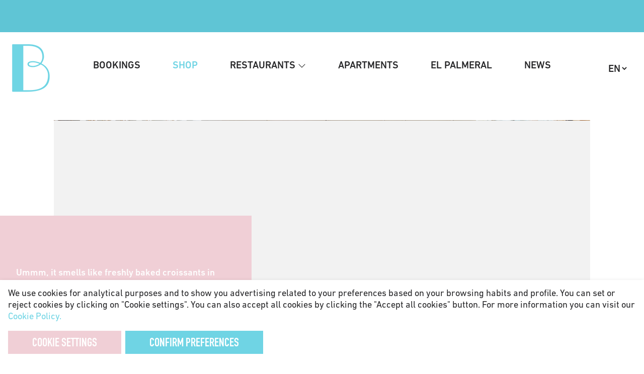

--- FILE ---
content_type: text/html; charset=UTF-8
request_url: https://lamasbonita.es/en/tienda/tartas/new-red-velvet/
body_size: 3622
content:
<!doctype html>
<html lang="en">
<head>
    <meta http-equiv="content-type" content="text/html; charset=UTF-8" />
    <meta http-equiv="title" content="La Más Bonita" />
    <meta http-equiv="description" content="Restaurante y cafetería de Valencia con tres ubicaciones diferentes. Especialidad en desayunos y brunch, tartas y tartas por encargo. Cocina abierta todo el día." />
    <meta name="distribution" content="global" />
    <meta name="title" content="La Más Bonita" />
    <meta name="description" content="Restaurante y cafetería de Valencia con tres ubicaciones diferentes. Especialidad en desayunos y brunch, tartas y tartas por encargo. Cocina abierta todo el día." />
    <meta name="keywords" content="la más bonita, restaurante la más bonita, Patacona, Ruzafa, Salvatierra, restaurantes Valencia, desayunos y brunch, Valencia, Playa de la Patacona, comidas, cenas, experiencias, chiringuito, verano, restaurante bonita, beach bar valencia, tartas, tartas caseras, dulces de Navidad, Playa Patacona, tartas, cinnamon rolls, rollitos de canela, cakes, cakes Valencia, homemade cakes, breakfast and brunch, summer, chiringuito, beach bar, Valencia beach, Patacona beach" />
    <meta name="DC.Title" content="La Más Bonita" />
    <meta name="DC.Description" content="Restaurante y cafetería de Valencia con tres ubicaciones diferentes. Especialidad en desayunos y brunch, tartas y tartas por encargo. Cocina abierta todo el día." />
    <meta name="DC.Keywords" content="la más bonita, restaurante la más bonita, Patacona, Ruzafa, Salvatierra, restaurantes Valencia, desayunos y brunch, Valencia, Playa de la Patacona, comidas, cenas, experiencias, chiringuito, verano, restaurante bonita, beach bar valencia, tartas, tartas caseras, dulces de Navidad, Playa Patacona, tartas, cinnamon rolls, rollitos de canela, cakes, cakes Valencia, homemade cakes, breakfast and brunch, summer, chiringuito, beach bar, Valencia beach, Patacona beach" />
    <meta name="robots" content="index,follow" />
    <meta name="revisit-after" content="1 days" />
    <meta http-equiv="content-language" content="es" />
    <meta property="og:image" content="/assets/images/favicon.ico" />
    <meta name="author" content="Peritus Ciberseguridad S.L." />
    <meta name="viewport" content="width=device-width, initial-scale=1, maximum-scale=2">
    <title>La Más Bonita</title>
    <link href="/assets/vendor/bootstrap-5.2.3/dist/css/bootstrap.min.css" rel="stylesheet">
    <link href="/assets/css/main.css" rel="stylesheet">
    <link href="/assets/images/favicon.png" rel="shortcut icon" type="image/x-icon" />
    <script async src="https://www.googletagmanager.com/gtag/js?id=G-4VRN5QT6RP"></script>
    <script>
        window.dataLayer = window.dataLayer || [];
        function gtag(){dataLayer.push(arguments);}
        gtag('js', new Date());

        gtag('config', 'G-4VRN5QT6RP');
    </script>
    <script>
        !function(f,b,e,v,n,t,s)
                {if(f.fbq)return;n=f.fbq=function(){n.callMethod?
                n.callMethod.apply(n,arguments):n.queue.push(arguments)};
                if(!f._fbq)f._fbq=n;n.push=n;n.loaded=!0;n.version='2.0';
                n.queue=[];t=b.createElement(e);t.async=!0;
                t.src=v;s=b.getElementsByTagName(e)[0];
                s.parentNode.insertBefore(t,s)}(window, document,'script',
            'https://connect.facebook.net/en_US/fbevents.js');
        fbq('init', '284397213547220');
        fbq('track', 'PageView');
    </script>
    <noscript>
        <img height="1" width="1" style="display:none" src="https://www.facebook.com/tr?id=284397213547220&ev=PageView&noscript=1"/>
    </noscript>
</head>
<body>

<div class="overlay"></div>

<div class="promobar">
    <div class="promo-container">
    </div>
</div>

<div class="promopop visually-hidden"></div>

<div class="topbar">
    <div class="container-fluid p-0">
        <div class="row g-0 position-relative">
            <div class="col-12 col-md-1 col-lg-1">
                <div class="logo">
                    <a href="/en" title="La Más Bonita">
                        <img width="75" height="95" src="/assets/images/logo.webp" title="La Más Bonita">
                    </a>
                </div>
            </div>
            <div class="col-10 col-md-10 col-lg-10">
                <div class="menu">
                    <ul class="nav d-none d-lg-flex justify-content-center">
                        <li class="menu-item">
                            <a class="menu-link" data-link="reservas" href="/en/reservations">bookings</a>
                        </li>
                        <li class="menu-item">
                            <a class="menu-link" data-link="tienda" href="https://tienda.lamasbonita.es/?lang=en">shop</a>
                        </li>
                        <li class="menu-item">
                            <a class="menu-link has-submenu" data-link="restaurantes" href="javascript:void(0);">
                                <span>restaurants</span>
                                <svg class="icon" xmlns="http://www.w3.org/2000/svg" width="16" height="16" viewBox="0 0 16 16">
                                    <path fill-rule="evenodd" d="M1.646 4.646a.5.5 0 0 1 .708 0L8 10.293l5.646-5.647a.5.5 0 0 1 .708.708l-6 6a.5.5 0 0 1-.708 0l-6-6a.5.5 0 0 1 0-.708z"/>
                                </svg>
                            </a>
                        </li>
                        <li class="menu-item">
                            <a class="menu-link" data-link="apartamentos" href="/en/apartments">apartments</a>
                        </li>
                        <li class="menu-item">
                            <a class="menu-link" data-link="el-palmeral" href="/en/el-palmeral">el palmeral</a>
                        </li>
                        <li class="menu-item">
                            <a class="menu-link" data-link="noticias" href="/en/news">news</a>
                        </li>
                    </ul>
                </div>
                <div class="submenu d-none" data-menu="restaurantes">
                    <ul class="nav d-lg-flex justify-content-center">
                        <li class="submenu-item">
                            <a class="submenu-link" data-link="patacona" href="/en/restaurants/patacona">Patacona</a>
                        </li>
                        <li class="submenu-item">
                            <a class="submenu-link" data-link="ruzafa" href="/en/restaurants/ruzafa">Ruzafa</a>
                        </li>
                        <li class="submenu-item">
                            <a class="submenu-link" data-link="salvatierra" href="/en/restaurants/salvatierra">Salvatierra</a>
                        </li>
                        <li class="submenu-item">
                            <a class="submenu-link" data-link="chiringuito"  href="/en/restaurants/chiringuito">Chiringuito</a>
                        </li>
                    </ul>
                </div>
            </div>
            <div class="col-2 col-md-1 col-lg-1">
                <div class="lang d-none d-md-flex">
                    <select id="select-lang">
                        <option value="es">ES</option>
                        <option value="en" selected>EN</option>
                    </select>
                </div>
                <div class="toggle-button d-md-none">
                    <a href="#" class="menu-toggle menu-mobile-toggle" aria-label="Menu">
                        <svg class="icon" xmlns="http://www.w3.org/2000/svg" width="32" height="32" viewBox="0 0 16 16">
                            <path d="M2.5 12a.5.5 0 0 1 .5-.5h10a.5.5 0 0 1 0 1H3a.5.5 0 0 1-.5-.5zm0-4a.5.5 0 0 1 .5-.5h10a.5.5 0 0 1 0 1H3a.5.5 0 0 1-.5-.5zm0-4a.5.5 0 0 1 .5-.5h10a.5.5 0 0 1 0 1H3a.5.5 0 0 1-.5-.5z"/>
                        </svg>
                    </a>
                </div>
            </div>
        </div>
    </div>
</div>

<div class="menu-mobile d-none">
    <div class="menu-mobile-header">
        <div class="menu-mobile-brand">
            <a href="/es" aria-label="La Más Bonita">
                <img src="/assets/images/logo.webp" title="La Más Bonita" alt="La Más Bonita" width="75" height="95">
            </a>
        </div>
        <div class="menu-mobile-close">
            <a href="#" class="menu-mobile-toggle" aria-label="Menú principal">
                <svg class="icon" xmlns="http://www.w3.org/2000/svg" width="32" height="32" viewBox="0 0 16 16">
                    <path d="M4.646 4.646a.5.5 0 0 1 .708 0L8 7.293l2.646-2.647a.5.5 0 0 1 .708.708L8.707 8l2.647 2.646a.5.5 0 0 1-.708.708L8 8.707l-2.646 2.647a.5.5 0 0 1-.708-.708L7.293 8 4.646 5.354a.5.5 0 0 1 0-.708z"/>
                </svg>
            </a>
        </div>
    </div>
    <div class="menu-mobile-body">
        <ul class="menu-mobile-body-list">
            <li class="menu-mobile-item">
                <a class="menu-mobile-link" href="/en/reservations">bookings</a>
            </li>
            <li class="menu-mobile-item">
                <a class="menu-mobile-link" href="https://tienda.lamasbonita.es/en">shop</a>
            </li>
            <li class="menu-mobile-item">
                <a class="menu-mobile-link has-submenu" href="#">
                    <span>restaurants</span>
                    <svg class="icon" xmlns="http://www.w3.org/2000/svg" width="20" height="20" viewBox="0 0 16 16">
                        <path fill-rule="evenodd" d="M1.646 4.646a.5.5 0 0 1 .708 0L8 10.293l5.646-5.647a.5.5 0 0 1 .708.708l-6 6a.5.5 0 0 1-.708 0l-6-6a.5.5 0 0 1 0-.708z"/>
                    </svg>
                </a>
                <ul class="submenu-mobile d-none">
                    <li class="submenu-mobile-item">
                        <a class="submenu-mobile-link" href="/en/restaurants/patacona">Patacona</a>
                    </li>
                    <li class="submenu-mobile-item">
                        <a class="submenu-mobile-link" href="/en/restaurants/ruzafa">Ruzafa</a>
                    </li>
                    <li class="submenu-mobile-item">
                        <a class="submenu-mobile-link" href="/en/restaurants/salvatierra">Salvatierra</a>
                    </li>
                    <li class="submenu-mobile-item">
                        <a class="submenu-mobile-link" href="/en/restaurants/chiringuito">Chiringuito</a>
                    </li>
                </ul>
            </li>
            <li class="menu-mobile-item">
                <a class="menu-mobile-link" href="/en/apartments">apartments</a>
            </li>
            <li class="menu-mobile-item">
                <a class="menu-mobile-link" href="/en/el-palmeral">el palmeral</a>
            </li>
            <li class="menu-mobile-item">
                <a class="menu-mobile-link" href="/en/noticias">news</a>
            </li>
        </ul>
    </div>
    <div class="menu-mobile-footer">
        <div class="title">Síguenos</div>
        <span class="hashtag">#lamasbonitavlc</span>
        <div class="social mt-3">
            <a target="_blank" class="social-item facebook" href="https://www.facebook.com/lamasbonitavlc">
                <img src="/assets/images/icon-facebook.webp" title="Facebook La Más Bonita">
            </a>
            <a target="_blank" class="social-item twitter" href="https://twitter.com/lamasbonitavlc">
                <img src="/assets/images/icon-twitter.webp" title="Twitter La Más Bonita">
            </a>
            <a target="_blank" class="social-item instagram" href="https://instagram.com/lamasbonitavlc">
                <img src="/assets/images/icon-instagram.webp" title="Instagram La Más Bonita">
            </a>
            <br>
            <a target="_blank" class="social-item tiktok" href="https://www.tiktok.com/@lamasbonitavlc">
                <img src="/assets/images/icon-tiktok.webp" title="TikTok La Más Bonita">
            </a>
            <a target="_blank" class="social-item pinterest" href="https://www.pinterest.com">
                <img src="/assets/images/icon-pinterest.webp" title="Pinterest La Más Bonita">
            </a>
            <a target="_blank" class="social-item youtube" href="https://www.youtube.com/user/lamasbonitavalencia">
                <img src="/assets/images/icon-youtube.webp" title="Youtube La Más Bonita">
            </a>
        </div>
    </div>
</div>

<div class="section-banner">
    <div class="banner-container-main">
        <div class="section section-banner">
            <div class="container-fluid p-0">
                <div class="row g-0">
                    <div class="col-12 offset-md-1 col-md-10">
                        <div class="banner main">
                            <div class="background preloader">
                                <div class="inner d-none d-md-inline-block"></div>
                            </div>
                        </div>
                    </div>
                </div>
            </div>
        </div>
    </div>
</div>

<div class="section-text">
    <div class="text-container-home"></div>
</div>

<div class="section-banner">
    <div class="banner-container-secondary"></div>
</div>

<footer>
    <div class="container">
        <div class="row">
            <div class="col-12 col-md-3 col-lg-3 mb-4">
                <div class="title">legal</div>
                <ul class="list">
                    <li class="list-item"><a class="list-link" href="/en/legal-policy#legal-information">Legal notice</a></li>
                    <li class="list-item"><a class="list-link" href="/en/legal-policy#privacy-policy">Privacy policy</a></li>
                    <li class="list-item"><a class="list-link" href="/en/legal-policy#cookies">Cookies</a></li>
                    <li class="list-item"><a class="list-link" href="/en/legal-policy#sales-term">Conditions of sale</a></li>
                    <li class="list-item"><a class="list-link" href="/en/legal-policy#terms-of-shipment">Delivery conditions</a></li>
                    <li class="list-item"><a class="list-link" target="_blank" href="https://pos.lamasbonita.es/menu/lmb-ingredientesyalergenos.pdf">Allergen</a></li>
                </ul>
            </div>
            <div class="col-12 col-md-2 col-lg-2 mb-4">
                <div class="title">contact</div>
                <ul class="list">
                    <li class="list-item"><a class="list-link" href="/en/contact">Contact</a></li>
                    <li class="list-item"><a class="list-link" href="/en/apply-for-a-job">Apply for a job</a></li>
                    <li class="list-item"><a class="list-link" href="/en/faq">FAQ</a></li>
                </ul>
            </div>
            <div class="col-12 col-md-2 col-lg-2 mb-4">
                <div class="title">follow us</div>
                <div class="social">
                    <a target="_blank" class="social-link facebook" href="https://www.facebook.com/lamasbonitavlc">
                        <img src="/assets/images/icon-facebook.webp" title="Facebook La Más Bonita">
                    </a>
                    <a target="_blank" class="social-link twitter" href="https://twitter.com/lamasbonitavlc">
                        <img src="/assets/images/icon-twitter.webp" title="Twitter La Más Bonita">
                    </a>
                    <a target="_blank" class="social-link instagram" href="https://instagram.com/lamasbonitavlc">
                        <img src="/assets/images/icon-instagram.webp" title="Instagram La Más Bonita">
                    </a>
                    <br>
                    <a target="_blank" class="social-link tiktok" href="https://www.tiktok.com/@lamasbonitavlc">
                        <img src="/assets/images/icon-tiktok.webp" title="TikTok La Más Bonita">
                    </a>
                    <a target="_blank" class="social-link pinterest" href="https://es.pinterest.com/lamasbonitavlc">
                        <img src="/assets/images/icon-pinterest.webp" title="Pinterest La Más Bonita">
                    </a>
                    <a target="_blank" class="social-link youtube" href="https://www.youtube.com/user/lamasbonitavalencia">
                        <img src="/assets/images/icon-youtube.webp" title="Youtube La Más Bonita">
                    </a>
                </div>
            </div>
            <div class="col-12 col-md-5 col-lg-5">
                <div class="title">get exclusive news &amp; offers</div>
                <p>Receive news and updates about products and services in your email inbox.</p>
                <form class="form-contact">
                    <div class="form-subscription">
                        <div class="input-group">
                            <input type="email" class="form-control input" name="email" placeholder="Email" required>
                            <label class="submit">
                                <input type="submit" class="d-none">
                                <svg xmlns="http://www.w3.org/2000/svg" width="32" height="32" fill="#fff" viewBox="0 0 16 16">
                                    <path fill-rule="evenodd" d="M4.646 1.646a.5.5 0 0 1 .708 0l6 6a.5.5 0 0 1 0 .708l-6 6a.5.5 0 0 1-.708-.708L10.293 8 4.646 2.354a.5.5 0 0 1 0-.708z"/>
                                </svg>
                            </label>
                        </div>
                        <div class="form-message"></div>
                        <input type="hidden" name="origin" value="newsletter">
                        <input type="hidden" name="lang" value="en">
                        <label class="legal mb-4">
                            <input class="me-2" type="checkbox" name="legal" required>
                            <span>By subscribing I confirm that I have read the <a href="/en/legal-policy">PRIVACY POLICY</a> of La Más Bonita and consent to the processing of my personal data for marketing and profiling purposes.</span>
                        </label>
                    </div>
                </form>
            </div>
        </div>
    </div>
</footer>

<script defer src="/assets/js/jquery.min.js"></script>
<script defer src="/assets/js/popper.min.js"></script>
<script defer src="/assets/vendor/bootstrap-5.2.3/dist/js/bootstrap.min.js"></script>
<script defer src="/assets/js/wow.min.js"></script>
<script defer src="https://maps.google.com/maps/api/js?key=AIzaSyB6U1IGboWpbs2UAankVAV5rhU7oTNUwWI"></script>
<script defer src="/assets/js/main.js"></script>

</body>
</html>

--- FILE ---
content_type: text/html; charset=UTF-8
request_url: https://lamasbonita.es/ajax/banner-list//en/tienda/tartas/new-red-velvet/
body_size: 791
content:
[{"type":"main","color":"pink","animation":"left","imageBackground":"\/ajax\/image-banner\/fondo\/1","imageTitle":"\/ajax\/image-banner\/titulo_en\/1","imageAlter":"\/ajax\/image-banner\/general\/1","name":"10% OFF JUNE","description":"Ummm, it smells like freshly baked croissants in here.\r\nCome and book your table in Patacona or Ruzafa","buttonName":"BOOK","buttonLink":"https:\/\/www.lamasbonita.es\/es\/reservas","size":"normal","position":"text","space":"f","cta":"t"},{"type":"secondary","color":"blue","animation":"left","imageBackground":"\/ajax\/image-banner\/fondo\/2","imageTitle":"\/ajax\/image-banner\/titulo_en\/2","imageAlter":"\/ajax\/image-banner\/general\/2","name":"LMB CAKES","description":"All our cakes are made everyday, with top quality ingredients in our bakery in the Ruzafa neighbourhood. Come in and choose yours.","buttonName":"order yours","buttonLink":"https:\/\/tienda.lamasbonita.es\/categoria-producto\/cakes\/?lang=en","size":"normal","position":"text","space":"t","cta":"f"},{"type":"secondary","color":"pink","animation":"right","imageBackground":"\/ajax\/image-banner\/fondo\/3","imageTitle":"\/ajax\/image-banner\/titulo_en\/3","imageAlter":"\/ajax\/image-banner\/general\/3","name":"APARTMENTS LMB","description":"Four tourist flats located in the Valencian district of Caba\u00f1al, in two renovated houses now joined by a beautiful inner courtyard. Cala Bonita, Cala Mordida, Cala Blava and Cala Salada, different from each other with a common Mediterranean essence, you will fall in love!","buttonName":"BOOK","buttonLink":"https:\/\/www.lamasbonita.es\/en\/apartments","size":"big","position":"image","space":"t","cta":"f"},{"type":"secondary","color":"blue","animation":"left","imageBackground":"\/ajax\/image-banner\/fondo\/4","imageTitle":"\/ajax\/image-banner\/titulo_en\/4","imageAlter":"\/ajax\/image-banner\/general\/4","name":"LMB Breakfast","description":"Discover our variety of breakfast, brunch or lunch boxes and trays. Ideal for sharing, surprising and giving as a gift.\r\nWhat do you want today? Sweet, savoury or both. Come in and discover your ideal box.","buttonName":"ORDER","buttonLink":"https:\/\/tienda.lamasbonita.es\/categoria-producto\/breakfast\/?lang=en","size":"normal","position":"text","space":"t","cta":"f"},{"type":"secondary","color":"pink","animation":"right","imageBackground":"\/ajax\/image-banner\/fondo\/5","imageTitle":"\/ajax\/image-banner\/titulo_en\/5","imageAlter":"\/ajax\/image-banner\/general\/5","name":"Shop Online","description":"","buttonName":"","buttonLink":"https:\/\/tienda.lamasbonita.es\/categoria-producto\/merchand-en\/?lang=en","size":"normal","position":"image","space":"t","cta":"t"}]

--- FILE ---
content_type: text/html; charset=UTF-8
request_url: https://lamasbonita.es/ajax/text-list//en/tienda/tartas/new-red-velvet/
body_size: 2812
content:
[{"section":"faq","title":"About El Palmeral","description":"<p>El Palmeral is an outdoor sports space located on the Patacona beach, right in front of La M\u00e1s Bonita Restaurant. A privileged place where Yoga, Pilates and all kinds of floor sports activities are scheduled. Whether you are a professional and want to give your classes in this environment, as if you are a lover of outdoor sports and want to try new sensations, do not hesitate and sign up!<\/p>"},{"section":"home","title":"SEE WHAT WE HAVE FOR YOU","description":"<p><\/p>"},{"section":"faq","title":"ABOUT RESTAURANT RESERVATIONS","description":"<p>Bookings are made through our website, the system offers you the options available at any given time. Reservations must be made at least 2 hours in advance. Tables are automatically selected according to availability.\r<\/p><p>\r<\/p><p>We do not make reservations at LMB Salvatierra or LMB Chiringuito.\r<\/p><p>\r<\/p><p>After making a reservation, you will immediately receive a confirmation email, if it does not appear in your inbox, please check your Spam folder to see if it has arrived there. 24 hours before your reservation you will receive a reminder email.\r<\/p><p>\r<\/p><p>In the booking confirmation email and in the reminder you have two direct links, one to CANCEL the booking and the other to MODIFY it, remember that you can only do this if there is more than 4 hours before the time of the booking. The system will offer you the options available at that time.\r<\/p><p>\r<\/p><p>If you do not manage to make your reservation, do not worry, we leave free tables for people who come without it, we make a waiting list and we offer you the available table in order of arrival.\r<\/p><p>\r<\/p><p>The restaurant is not responsible for inclement weather that makes it impossible to use the terrace or garden. Neither can we guarantee the location of the table, nor the availability of sun or shade, at the time of booking.\r<\/p><p>\r<\/p><p>\r<\/p><p>\r<\/p><p>We cannot guarantee a particular table, if you would like a special table, please note this in your comments when making your reservation, or email us at reservas@lamasbonita.es and we will do our best to provide it for you.\r<\/p><p>\r<\/p><p>Online reservations are available for groups of up to 13 people. For groups of more than 13 people please contact us at reservas@lamasbonita.es.\r<\/p><p>\r<\/p><p>You will be able to enjoy your table for 1 hour and 45 minutes if your reservation is for lunch or dinner. For breakfast you can be at your table for 1 hour and 30 minutes and for an afternoon snack for 1 hour and 15 minutes.\r<\/p><p>\r<\/p><p>Pets are only allowed on the Paseo Mar\u00edtimo terrace at La M\u00e1s Bonita Patacona or on the terrace-gallery at La M\u00e1s Bonita Ruzafa.<\/p>"},{"section":"faq","title":"ABOUT OUR CAKES","description":"<p>ABOUT THE SIZE OF OUR CAKES\r<\/p><p>Almost all of our cakes come in two sizes, the small size of 24 cm in diameter which is approximately 8 to 10 portions and 30 cm in diameter for 20\/22 portions.\r<\/p><p>\r<\/p><p>WHAT ALLERGENS ARE CONTAINED IN EACH CAKE?\r<\/p><p>All our cakes and tarts contain wheat, egg and dairy, except the Chocobscuit which is dairy-free.\r<\/p><p>You can see all the allergen information on each cake page or in our allergen document located in the footer of the page.\r<\/p><p>\r<\/p><p>CAN I PERSONALISE MY CAKE?\r<\/p><p>Almost all our cakes can be customised to a greater or lesser extent:\r<\/p><p>If our cheesecakes have cream on top, such as the Nutella or blueberry cheesecake, what we do is personalise the cheesecake and put the Nutella or blueberry jam on top.\r<\/p><p>The only ones we do NOT personalise are the Apple Pie and the Pecan Pie.\r<\/p><p>\r<\/p><p>HOW LONG CAN I KEEP THE CAKE OR JAR IN THE FRIDGE?\r<\/p><p>You can keep them in the fridge for up to 5 days from the time you receive them. It will keep in perfect condition.\r<\/p><p>\r<\/p><p>CAN I FREEZE THE CAKE OR THE CAKE POPS?\r<\/p><p>No, I don't know\r<\/p><p>\r<\/p><p>HOW LONG IN ADVANCE DO I HAVE TO ORDER MY CAKE?\r<\/p><p>If you want us to send the cake to your home, we need at least 48h in advance, however if you are going to pick it up at our collection points, 24h is enough.\r<\/p><p>\r<\/p><p>HOW CAN I ORDER MY CAKE?\r<\/p><p>You can do it through the web or by calling us at our bakery phone number, 601 015 895 from 8am to 3pm.\r<\/p><p>\r<\/p><p>WHERE CAN I PICK UP MY CAKE?\r<\/p><p>We have three locations that will be our collection points:\r<\/p><p>\r<\/p><p>LMB RUZAFA\r<\/p><p>C\/ C\u00e1diz, n.61\r<\/p><p>Telephone: 963 236 400\r<\/p><p>Pick up timetable from 11h to 20h\r<\/p><p>\r<\/p><p>LMB PATACONA\r<\/p><p>Av. Mare Nostrum, n11\r<\/p><p>Telephone: 961 143 611\r<\/p><p>Collection timetable: from 11am to 8pm\r<\/p><p>\r<\/p><p>LMB SALVATIERRA\r<\/p><p>C\/Conde Salvatierra, 19\r<\/p><p>Telephone: 961229399\r<\/p><p>Pick-up times: from 11am to 8pm\r<\/p><p>\r<\/p><p>DO YOU SEND CAKES TO MY HOME?\r<\/p><p>Yes, but only to Valencia city and metropolitan area.\r<\/p><p>We deliver within the city of Valencia every day of the week (Saturdays and Sundays included) as long as the order is placed at least 48 hours in advance.\r<\/p><p>\r<\/p><p>Minimum order of 35 &euro;.\r<\/p><p>Shipping costs are calculated by entering your postcode at checkout. Shipping conditions according to zones, always calculating from our establishment of departure, LMB Ruzafa located in C\/C\u00e1diz, 61. Valencia.\r<\/p><p>Zone 1 (Valencia city): 7,50&euro;. Only addresses belonging to Valencia City Council, not including towns such as Alboraya or Mislata.\r<\/p><p>Zone 2: Up to 15 km: 12&euro;.\r<\/p><p>Zone 3: From 15km to 30 km: 18&euro;.<\/p>"},{"section":"faq","title":"About online orders","description":"<p>On-line orders for cakes or breakfasts are placed at least 24 hours in advance. You can pick up your order at any of our stores or schedule a home delivery, the system will calculate according to the zip code, the price of the shipping cost.\r<\/p><p>\r<\/p><p>Home deliveries are only made in Valencia city and metropolitan area (30km around Valencia), the price varies according to the distance and the minimum order is 35 &euro;.\r<\/p><p>\r<\/p><p>SHIPMENTS VALENCIA CITY AND METROPOLITAN AREA\r<\/p><p>Deliveries within the city of Valencia every day of the week (Saturdays and Sundays included) as long as the order is placed at least 48\/72 hours in advance.\r<\/p><p>\r<\/p><p>Minimum order of 35&euro;.\r<\/p><p>Shipping costs are calculated by entering your zip code at checkout. The shipping conditions according to zones, always calculating from our establishment of departure, LMB Ruzafa located in C \/ Cadiz, 61. Valencia.\r<\/p><p>Zone 1 (Valencia city): 7,50&euro;. Only addresses belonging to Valencia City Council, not including towns such as Alboraya or Mislata.\r<\/p><p>Zone 2: Up to 15 km: 12&euro;.\r<\/p><p>Zone 3: From 15km to 30 km: 18&euro;.\r<\/p><p>\r<\/p><p>NATIONAL SHIPMENTS\r<\/p><p>We ship to all the peninsula our merchand. The basic cost is 6,90&euro;. We deliver in 48 hours from Tuesday to Friday. To avoid that your order does not spend the weekend in the shipper's warehouse (and is as fresh as possible), we do not deliver Saturdays, Sundays or Mondays except in Valencia city. You can choose the day you want to receive it at checkout.\r<\/p><p>\r<\/p><p>Minimum order: 15&euro;. If your order does not exceed 15&euro; additional shipping costs will be applied.<\/p>"}]

--- FILE ---
content_type: text/css
request_url: https://lamasbonita.es/assets/css/main.css
body_size: 8812
content:
@charset "UTF-8";

@font-face {  font-family: 'DinC';  src: url('/assets/fonts/DINEngschrift-Alternate.otf');  }
@font-face {  font-family: 'DinM';  src: url('/assets/fonts/DINNextLTPro-Medium.otf');  }
@font-face {  font-family: 'DinR';  src: url('/assets/fonts/DINNextLTPro-Regular.otf');  }

:root {
    --font-body-family: 'DinR', sans-serif;
    --font-body-family-medium: 'DinM', sans-serif;
    --font-body-weight: 400;
    --font-title-family: 'DinC', sans-serif;
    --font-title-weight: 400;
    --font-subtitle-family: 'DinM', sans-serif;
    --font-subtitle-weight: 400;
    --color-black: #000000;
    --color-black-rgb: 0,0,0;
    --color-white: #ffffff;
    --color-white-rgb: 255,255,255;
    --color-white-light: #f9f9f9;
    --color-white-dark: #e0e0e0;
    --color-gray: #666666;
    --color-gray-rgb: 102,102,102;
    --color-gray-dark: #262628;
    --color-gray-dark-rgb: 38,38,40;
    --color-gray-light: #7f7f7f;
    --color-gray-light-rgb: 127,127,127;
    --color-blue: #6fd4e4;
    --color-blue-rgb: 111,212,228;
    --color-blue-dark: #5fc5d5;
    --color-blue-hover: #6fdcf8;
    --color-pink: #f0cfd6;
    --color-pink-rgb: 240,207,214;
    --color-pink-dark: #dcbac1;
    --color-pink-hover: #ffc3d2;
    --gap1: 1rem;
}

html {
    height: 100%;
    box-sizing: border-box
}

html *,
html *:before,
html *:after {
    box-sizing: inherit
}

html,
body {
    height: 100%;
    min-height: 100%;
    margin: 0;
    font-family: var(--font-body-family);
    font-weight: var(--font-body-weight);
    display: flex;
    flex-direction: column;
}

body {
    position: relative;
    -webkit-tap-highlight-color: transparent;
    -webkit-touch-callout: none;
    -webkit-text-size-adjust: 100%;
    -ms-text-size-adjust: 100%;
    -moz-osx-font-smoothing: grayscale;
    -webkit-font-smoothing: antialiased;
    overflow-x: hidden;
    font-size: 1.15rem;
    font-weight: var(--font-body-weight);
    line-height: 1.25;
    color: var(--color-black);
    text-align: left;
    background-color: var(--color-white);
}

h1, h2, h3, h4, h5, h6, .h1, .h2, .h3, .h4, .h5, .h6 {
    font-family: var(--font-title-family);
    text-transform: uppercase;
    letter-spacing: -0.25px;
    color: var(--color-gray-dark);
}

a, a:hover {
    text-decoration: none;
    color: inherit;
}

ul li {
    margin-bottom: 0.5rem;
}

img {
    margin: 0 auto;
    vertical-align: middle;
    border-style: none;
}

input:-webkit-autofill,
input:-webkit-autofill:hover,
input:-webkit-autofill:focus,
input:-webkit-autofill:active {
    -webkit-box-shadow: 0 0 0 30px white inset !important;
}

::placeholder {
    color: var(--color-gray-dark);
    font-family: var(--font-body-family-medium);
    opacity: 1;
}
:-ms-input-placeholder {
    color: var(--color-gray-dark);
    font-family: var(--font-body-family-medium);
}
::-ms-input-placeholder {
    color: var(--color-gray-dark);
    font-family: var(--font-body-family-medium);
}

input:focus,
textarea:focus,
select:focus,
.button:focus,
.modal-header .btn-close {
    outline: none !important;
    box-shadow: none !important;
}

.overlay {
    background-color: rgba(var(--color-black-rgb), 0.55);
    display: none;
    position: fixed;
    right: 0;
    top: 0;
    height: 100%;
    width: 100%;
    transition: opacity .4s ease-out;
    z-index: 400
}

.prevent-scroll {
    height: 100vh;
    overflow-y: hidden
}

/* Preloader spinner for loading images */
/*.preloader::before {
    content: '';
    position: absolute;
    top: 50%;
    left: 50%;
    transform: translate(-50%, -50%);
    background-image: url('/assets/images/spinner.gif') 50% no-repeat;
    width: 32px;
    height: 32px;
}*/

.preloader {
    animation: blink 2s infinite;
}

@keyframes blink {
    0% {
        background-color: var(--color-white-dark);
    }
    50% {
        background-color: var(--color-white-light);
    }
    100% {
        background-color: var(--color-white-dark);
    }
}

/* Helpers */
.color-blue {
    color: var(--color-blue) !important;
}

.color-pink {
    color: var(--color-pink) !important;
}

.color-gray {
    color: var(--color-gray) !important;
}

.color-black {
    color: var(--color-gray-dark) !important;
}

.color-white {
    color: var(--color-white) !important;
}

.background-blue {
    background-color: var(--color-blue) !important;
}

.background-pink {
    background-color: var(--color-pink) !important;
}

.border-blue {
    border-color: var(--color-blue) !important;
}

.fs-auto {
    font-size: inherit !important;
}

.font-subtitle-family {
    font-family: var(--font-subtitle-family) !important;
}

.font-family-medium {
    font-family: var(--font-body-family-medium);
}

.mt-6 {
    margin-top: 3.5rem !important;
}

.mt-7 {
    margin-top: 4rem !important;
}

.pb-7 {
    padding-bottom: 4rem !important;
}

.transition-none {
    transition: none !important;
}

.title-xl {
    font-size: 5rem !important;
}

@media (max-width: 991.98px) {
    .title-xl {
        font-size: 4rem !important;
        line-height: 4rem;
    }
}

/* Buttons */
.button {
    font-family: var(--font-title-family);
    padding: 0.5rem 3rem;
    text-transform: uppercase;
    text-align: center;
    font-size: 1.5rem;
    background-color: var(--color-white);
    color: var(--color-gray);
    display: inline-table;
    border: none;
}

.button.button-blue {
    background-color: var(--color-blue);
    color: var(--color-white);
}

.button.button-blue:hover {
    background-color: var(--color-blue-hover);
    transition: all 0.25s linear;
}

.button.button-pink {
    background-color: var(--color-pink);
    color: var(--color-white);
}

.button.button-pink:hover {
    background-color: var(--color-pink-hover);
    transition: all 0.25s linear;
}

.button-link {
    color: var(--color-blue);
    text-decoration: none;
}

.button-link:hover {
    color: var(--color-blue-hover);
    text-decoration: underline;
    transition: all 0.25s linear;
}

.button-lg {
    padding: 0.75rem 3rem;
    font-size: 1.75rem;
}

/* Promotions Bar & Popup */
.promobar {
    font-family: var(--font-title-family);
    font-size: 1.5rem;
    width: 100%;
    background-color: var(--color-blue-dark);
    color: var(--color-white);
    padding: 2rem 0;
    overflow: hidden;
    text-transform: uppercase;
    text-align: center;
}

.promobar .promo-container {
    display: flex;
    position: relative;
    right: 0;
    animation: marquee linear 15s infinite;
    height: 100%;
    align-items: center;
}

.promobar .promo-container .promo-item {
    width: 100%;
    flex-shrink: 0;
    box-sizing: border-box;
}

@keyframes marquee {
    0% { right: 0; }
    45% { right: 0; }
    50% { right: 100%; }
    95% { right: 100%; }
    100% { right: 0; }
}

.promopop {
    position: fixed;
    top: 0;
    bottom: 0;
    left: 0;
    right: 0;
    background: rgba(var(--color-black-rgb), 0.55);
    transition: opacity .4s ease-out;
    visibility: visible;
    opacity: 1;
    z-index: 4;
    height: 100%;
    padding: 0 0.75rem;
}

.promopop .promo-container {
    position: relative;
    left: 50%;
    top: 50%;
    -ms-transform: translate(-50%, -50%);
    transform: translate(-50%, -50%);
    margin: 0;
    background: var(--color-white);
    width: 100%;
    max-width: 800px;
    box-shadow: none;
}

.promopop .promo-container .background {
    width: 100%;
    height: 100%;
    background-position: 50% 50%;
    background-size: cover;
    background-repeat: no-repeat;
}

.promopop .promo-container .button-close {
    position: absolute;
    top: 1rem;
    right: 1rem;
    width: 1rem;
    height: 1rem;
    color: var(--color-black);
    background: transparent url("data:image/svg+xml,%3csvg xmlns='http://www.w3.org/2000/svg' viewBox='0 0 16 16' fill='%23000'%3e%3cpath d='M.293.293a1 1 0 011.414 0L8 6.586 14.293.293a1 1 0 111.414 1.414L9.414 8l6.293 6.293a1 1 0 01-1.414 1.414L8 9.414l-6.293 6.293a1 1 0 01-1.414-1.414L6.586 8 .293 1.707a1 1 0 010-1.414z'/%3e%3c/svg%3e") center/1em auto no-repeat;
    border: 0;
    opacity: 0.5;
}

.promopop .promo-container .button-close:hover {
    opacity: 0.75;
    text-decoration: none;
}

.promopop .promo-container .promo-info {
    padding: 1.5rem;
    margin-top: 1rem;
    display: flex;
    align-items: center;
    justify-content: center;
    flex-direction: column;
    height: 100%;
    text-align: center;
}

.promopop .promo-container .promo-info .title,
.promopop .promo-container .promo-info .subtitle {
    font-family: var(--font-title-family);
    line-height: 1;
    text-transform: uppercase;
    margin-bottom: 1rem;
}

.promopop .promo-container .promo-info .title {
    color: var(--color-gray-dark);
}

.promopop .promo-container .promo-info .subtitle {
    color: var(--color-blue);
}

.promopop .promo-container .promo-info .text {
    color: var(--color-gray);
    margin: 1rem 0;
}

.promopop .promo-container .promo-info .legal {
    color: var(--color-gray);
    margin: 1rem 0;
    font-size: 0.85rem;
    line-height: 0.85rem;
    display: flex;
    align-items: flex-start;
    justify-content: start;
}

.promopop .promo-container .promo-info .legal a {
    text-decoration: underline;
    font-family: var(--font-body-family-medium);
}

.promopop .promo-container .promo-info .form-control {
    border: 1px solid var(--color-gray);
    padding: 0.75rem;
    font-size: 1.15rem;
    margin-bottom: 1rem;
    border-radius: 0;
}

/* Header */
.topbar .logo {
    background-color: var(--color-white);
    padding: 1.5rem;
    text-align: center;
    width: 100%;
}

.topbar .lang {
    align-items: center;
    justify-content: center;
    height: 100%;
}

.topbar .lang select {
    font-family: var(--font-subtitle-family);
    font-size: 1.25rem;
    color: var(--color-gray-dark);
    border: 0;
    background: transparent;
}

.topbar .toggle-button {
    position: absolute;
    top: 1rem;
    right: 1rem;
}

.topbar .toggle-button .icon {
    fill: var(--color-blue);
}

/* Menu desktop */
.topbar .menu {
    display: flex;
    align-items: center;
    justify-content: center;
    height: 100%;
}

.topbar .submenu {
    display: flex;
    align-items: baseline;
    justify-content: center;
    transition: all 0.25s ease-in;
    animation-name: submenuInUp;
    -webkit-animation-name: submenuInUp;
    animation-duration: 0.4s;
    animation-fill-mode: both;
    -webkit-animation-duration: 0.4s;
    -webkit-animation-fill-mode: both;
}

.topbar .menu .menu-item,
.topbar .submenu .submenu-item {
    padding: 0 2rem;
}

.topbar .menu .menu-item .menu-link,
.topbar .submenu .submenu-item .submenu-link {
    font-family: var(--font-subtitle-family);
    font-size: 1.25rem;
    text-transform: uppercase;
    color: var(--color-gray-dark);
}

.topbar .submenu .submenu-item .submenu-link {
    text-transform: none;
}

.topbar .menu .menu-item .menu-link.active,
.topbar .menu .menu-item .menu-link:hover,
.topbar .submenu .submenu-item .submenu-link.active,
.topbar .submenu .submenu-item .submenu-link:hover {
    color: var(--color-blue);
    transition: all 0.25s linear;
}

.topbar .menu .menu-item .menu-link.active .icon,
.topbar .menu .menu-item .menu-link:hover .icon {
    fill: var(--color-blue);
    transition: all 0.25s linear;
}

.topbar .menu .menu-item .menu-link.active.has-submenu .icon {
    transform: rotate(-180deg);
}

@keyframes submenuInUp {
    from {
        transform: translate3d(0, 0, 0);
    }
    to {
        transform: translate3d(0, -30px, 0);
        opacity: 1;
    }
}

/* Menu mobile */
.menu-mobile {
    width: 300px;
    position: fixed;
    right: -1px;
    z-index: 2000;
    background: var(--color-white);
    height: calc(100vh);
    -webkit-transform: translateX(110%);
    -ms-transform: translateX(110%);
    transform: translateX(110%);
    -webkit-box-shadow: -1rem 0 1.5rem -1rem rgba(var(--color-black-rgb), 0.25);
    box-shadow: -1rem 0 1.5rem -1rem rgba(var(--color-black-rgb), 0.25);
    -webkit-transition: 0.3s all ease-in-out;
    -o-transition: 0.3s all ease-in-out;
    transition: 0.3s all ease-in-out;
}

.offcanvas-menu:before {
    opacity: 1;
    z-index: 1002;
    visibility: visible
}

.offcanvas-menu .menu-mobile {
    -webkit-transform: translateX(0%);
    -ms-transform: translateX(0%);
    transform: translateX(0%)
}

.menu-mobile .menu-mobile-header {
    display: flex;
    align-content: center;
    width: 100%;
    height: auto;
}

.menu-mobile .menu-mobile-header .menu-mobile-brand {
    margin: auto;
    margin-top: 2rem;
}

.menu-mobile .menu-mobile-header .menu-mobile-close {
    position: absolute;
    margin: 0.5rem;
    right: 0
}

.menu-mobile .menu-mobile-header .menu-mobile-close .menu-mobile-toggle .icon {
    fill: var(--color-gray);
}

.menu-mobile .menu-mobile-body {
    overflow-y: hidden;
    position: relative;
    padding: 0
}

.menu-mobile .menu-mobile-body .menu-mobile-body-list {
    list-style: none;
    display: inline-block;
    width: 100%;
    overflow: hidden;
    padding: 1.25rem 0 0 0;
    margin-bottom: 0;
}

.menu-mobile .menu-mobile-body .menu-mobile-body-list .menu-mobile-item,
.menu-mobile .menu-mobile-body .menu-mobile-body-list .submenu-mobile-item {
    transition: background .1s;
    position: relative;
    display: block;
    line-height: 2.5rem;
    width: 100%;
    padding: 0 1.5rem;
    margin: 0.25rem 0;
}

.menu-mobile .menu-mobile-body .menu-mobile-body-list .submenu-mobile-item {
    line-height: 2rem;
    padding: 0;
}

.menu-mobile .menu-mobile-body .menu-mobile-body-list .menu-mobile-item:not(:last-child) {
    box-shadow: 0 1px 0 0 rgba(var(--color-black-rgb), 0.1);
}

.menu-mobile .menu-mobile-body .menu-mobile-body-list .submenu-mobile-item:first-child {
    margin-top: 0;
}

.menu-mobile .menu-mobile-body .menu-mobile-body-list .menu-mobile-item .menu-mobile-link {
    color: var(--color-gray-dark);
    text-transform: uppercase;
    font-size: 1.25rem;
    flex: 1 0 0;
    margin-bottom: 0;
    word-break: break-word;
    min-width: 0;
}

.menu-mobile .menu-mobile-body .menu-mobile-body-list .submenu-mobile-item .submenu-mobile-link {
    color: var(--color-gray);
    text-transform: uppercase;
}

.menu-mobile .menu-mobile-body .menu-mobile-body-list .menu-mobile-item .menu-mobile-link.active .icon {
    transition: all 0.25s ease;
}

.menu-mobile .menu-mobile-body .menu-mobile-body-list .menu-mobile-item .menu-mobile-link.active.has-submenu .icon {
    transform: rotate(-180deg);
}

.menu-mobile .menu-mobile-body .menu-mobile-body-list .menu-mobile-item .menu-mobile-link .icon {
    fill: var(--color-gray-dark);
    transition: all 0.25s ease;
}

.menu-mobile .menu-mobile-body .menu-mobile-body-list .menu-mobile-item .menu-mobile-link.has-submenu {
    display: flex;
    align-items: center;
    justify-content: space-between;
    transition: all 0.25s ease;
}

.menu-mobile .menu-mobile-body .menu-mobile-body-list .menu-mobile-item .submenu-mobile {
    transition: all 0.25s ease;
    padding: 0;
    overflow: hidden;
}

.menu-mobile .menu-mobile-footer {
    position: fixed;
    bottom: 0;
    width: 100%;
    text-align: center;
    padding: 1rem;
    background-color: var(--color-gray-light);
    color: var(--color-white);
}

.menu-mobile .menu-mobile-footer .title {
    color: var(--color-white);
    font-size: 1.5rem;
}

.menu-mobile .menu-mobile-footer .social-item {
    display: inline-block;
    margin: 0 0.5rem 0.5rem 0;
    padding: 0.25rem 0;
}

/* Footer */
footer {
    position: relative;
    background-color: var(--color-gray-light);
    padding: 1.5rem 2rem 0 2rem;
    color: var(--color-white);
    margin-top: 2rem;
}

footer .title {
    font-family: var(--font-title-family);
    text-transform: uppercase;
    font-size: 2rem;
    margin-bottom: 1rem;
}

footer .list {
    list-style: none;
    padding: 0;
    margin: 0;
}

footer .list .list-item .list-link {
    color: var(--color-white);
}

footer .list .list-item .list-link:hover {
    color: var(--color-gray-dark);
    transition: all 0.25s linear;
}

footer .social .social-link {
    display: inline-block;
    margin: 0 0.5rem 0.5rem 0;
    padding: 0.25rem 0;
}

footer .form-subscription .input {
    background-color: var(--color-white);
    border: 0;
    padding: 0.5rem;
    border-radius: 0;
}

footer .form-subscription .submit {
    background-color: var(--color-gray);
    color: var(--color-white);
    border: 0;
    padding: 0.5rem 1.5rem;
}

footer .form-subscription .legal {
    font-size: 0.85rem;
    margin-top: 1rem;
    display: flex;
    align-items: flex-start;

}

footer .form-subscription .legal a {
    text-decoration: underline;
    font-family: var(--font-body-family-medium);
}

/* Sections */
.section {
    position: relative;
    margin-top: 2rem;
}

.section .title {
    font-family: var(--font-title-family);
    font-size: 2.5rem;
    color: var(--color-gray);
    text-transform: uppercase;
    text-align: center;
}

.section .summary,
.section .subsummary {
    text-align: center;
    padding: 0 1.5rem;
    margin: 1rem 0;
}

.section .summary {
    color: var(--color-gray-dark);
}

.section .subsummary {
    color: var(--color-gray-light);
}

.section .images .background {
    width: 100%;
    height: 400px;
    background-color: var(--color-white-dark);
    background-position: 50% 50%;
    background-size: cover;
    background-repeat: no-repeat;
    -webkit-transition: -webkit-transform .2s;
    transition: transform .2s;
    transition: transform .2s,-webkit-transform .2s;
}

.section-image .teaser {
    position: relative;
    z-index: 1;
    margin-bottom: 1.5rem;
    cursor: pointer;
}

.section-image .teaser:before {
    content: '';
    position: absolute;
    width: 100%;
    height: 100%;
    top: 0;
    left: 0;
    z-index: 1;
}

.section-image .teaser .background {
    position: relative;
    background-color: var(--color-white-dark);
    background-size: cover;
    height: 400px;
    width: 100%;
    z-index: 0;
}

.section-image .teaser .hover {
    position: absolute;
    display: table;
    opacity: 0;
    background: var(--color-blue);
    z-index: 3;
    width: 100%;
    height: 400px;
    top: 0;
    transition: all 500ms ease;
}

.section-image .teaser .hover .inner {
    display: table-cell;
    vertical-align: middle;
    text-align: center;
    padding: 1.5rem;
}

/*.section-image .teaser .hover .inner img {
    transition: all 600ms ease;
    transform: translate(0, 40px);
    -webkit-transform: translate(0, 40px);
}*/

.section-image .teaser:hover .hover {
    opacity: 1;
}

.section-image .teaser:hover .hover .inner img {
    transform: translate(0, 0);
    -webkit-transform: translate(0, 0);
}

.section-news .list-item {
    cursor: pointer;
    display: flex;
    margin-bottom: 1.5rem;
    padding-top: 1.25rem;
    border-top: 1px solid var(--color-gray-dark);
}

.section-news .list-item .image {
    display: flex;
    align-items: center;
    justify-content: center;
    margin-right: 1.25rem;
    overflow: hidden;
    width: 100%;
}

.section-news .list-item .image .thumb {
    width: 100%;
    height: 100%;
    background-color: var(--color-white-dark);
    background-position: 50% 50%;
    background-size: cover;
    opacity: 1;
    transform: translate3d(0px, 0px, 0px) scale3d(1, 1, 1) rotateX(0deg) rotateY(0deg) rotateZ(0deg) skew(0deg, 0deg);
    transform-style: preserve-3d;
    transition: transform .2s,-webkit-transform .2s;
}

.section-news .list-item:hover .image .thumb {
    transform: translate3d(0px, 0px, 0px) scale3d(1.1, 1.1, 1) rotateX(0deg) rotateY(0deg) rotateZ(0deg) skew(0deg, 0deg);
}

.section-news .list-item .info {
    display: flex;
    width: 100%;
    flex-direction: column;
    justify-content: space-between;
}

.section-news .list-item .info .name {
    font-size: 2.75rem;
    line-height: 2.75rem;
    margin-top: 1.25rem;
}

.section-news .list-item .info .date {
    margin-top: 1.25rem;
    margin-bottom: 0.5rem;
    text-transform: uppercase;
    font-size: 0.9rem;
    letter-spacing: 0.5px;
}

.section-news .list-item .selector {
    margin-left: 5rem;
    padding-top: 0.5rem;
}

.section-news .list-item .selector .circle {
    display: flex;
    width: 30px;
    height: 30px;
    justify-content: center;
    align-items: center;
    border: 1px solid var(--color-gray-dark);
    border-radius: 100px;
}

.section-news .list-item .selector .circle .inner {
    width: 5px;
    height: 5px;
    border: 0.5px solid var(--color-gray-dark);
    border-radius: 100px;
    background-color: var(--color-gray-dark);
    transform: scale(1);
    transition: transform .2s,-webkit-transform .2s;
}

.section-news .list-item:hover .selector .circle .inner {
    transform: scale(6);
}

.section-news .post-detail .background {
    width: 100%;
    height: 755px;
    background-color: var(--color-white-dark);
    background-position: 50% 50%;
    background-size: cover;
}

.section-news .post-detail .heading {
    border-bottom: 1px solid var(--color-gray-dark);
    font-size: 2.75rem;
    text-transform: uppercase;
    margin: 1rem 0 0.5rem;
}

.section-news .post-detail .meta {
    display: flex;
    align-items: center;
    justify-content: space-between;
    text-transform: uppercase;
    font-size: 1rem;
    font-family: var(--font-body-family-medium);
}

.section-news .post-detail .content {
    margin-top: 1.5rem;
    line-height: 1.5;
}

/* Accordion */
.accordion-block .accordion-item {
    margin-bottom: 1.5rem;
    padding-top: 1.25rem;
    border: none;
    border-top: 1px solid var(--color-gray-dark);
    border-radius: 0;
}

.accordion-block .accordion-item .heading {
    cursor: pointer;
    display: flex;
    align-items: flex-start;
    justify-content: space-between;
}

.accordion-block .accordion-item .heading .name {
    font-size: 2.5rem;
    line-height: 2.5rem;
    width: 100%;
    margin-bottom: 1rem;
}

.accordion-block .accordion-item .heading .selector .circle {
    display: flex;
    width: 30px;
    height: 30px;
    justify-content: center;
    align-items: center;
    border: 1px solid var(--color-gray-dark);
    border-radius: 100px;
}

.accordion-block .accordion-item .heading .selector .circle .inner {
    width: 5px;
    height: 5px;
    border: 0.5px solid var(--color-gray-dark);
    border-radius: 100px;
    background-color: var(--color-gray-dark);
    transform: scale(6);
    transition: transform .2s,-webkit-transform .2s;
}

.accordion-block .accordion-item .heading.collapsed .selector .circle .inner {
    transform: scale(1);
}

@media (max-width: 991.98px) {
    .section-banner,
    .section-news {
        margin-top: 0;
    }

    .section-text {
        margin: 2rem 0;
    }

    .section-image .teaser .hover .inner {
        padding: 3.5rem;
    }

    .section-news .list-item .image {
        height: 220px;
    }

    .section-news .post-detail .background {
        height: 355px;
    }
}

/* Banners */
.banner .background,
.banner .img {
    display: table-cell;
    vertical-align: middle;
    width: 100%;
    height: auto;
    background-color: var(--color-white-dark);
    background-position: 50% 50%;
    background-size: cover;
    background-repeat: no-repeat;
    color: var(--color-white);
}

.banner .background .inner {
    position: absolute;
    left: 0;
    top: 50%;
    transform: translate(0, -50%);
}

.banner .ribbon {
    padding: 3rem 2rem;
    display: flex;
    flex-direction: column;
    align-items: start;
    justify-content: space-between;
    height: 100%;
}

.banner .ribbon.sliding {
    width: 500px;
    height: auto;
}

.banner .ribbon.cta {
    position: relative;
    height: auto;
    margin-bottom: 1.5rem;
    transition: transform .2s,-webkit-transform .2s;
    cursor: pointer;
    z-index: 5;
}

.banner .ribbon.cta:hover {
    transform: scale(1.025);
}

.banner .ribbon.pink {
    background-color: var(--color-pink);
}

.banner .ribbon.blue {
    background-color: var(--color-blue);
}

.banner .ribbon .title {
    max-width: 100%;
    height: auto;
    margin: auto 0;
}

.banner .ribbon .info {
    font-family: var(--font-subtitle-family);
    color: var(--color-white);
    margin: 2rem 0 0 0;
}

.banner .action {
    position: relative;
}

.banner .ribbon .button {
    position: relative;
    margin-top: 1rem;
}

.banner .action .button {
    position: absolute;
    right: 0;
    bottom: 0;
    margin: 2rem;
}

.banner .ribbon .button:hover,
.banner .action .button:hover {
    transition: all 0.25s linear;
    background-color: var(--color-white-dark);
    color: var(--color-gray-dark);
}

/* Banner sizes */
.banner.main .background {
    width: 2560px;
    height: 600px;
}

.banner.secondary .background {
    height: 455px;
}

.banner .img {
    height: 215px !important;
}

@media (max-width: 991.98px) {
    .banner .ribbon {
        padding: 3rem 1.5rem;
    }

    .banner .ribbon.cta {
        margin-bottom: 0;
    }

    .banner .ribbon.sliding {
        position: relative;
        transform: none;
        width: auto;
    }
}

/* Polaroids */
.polaroid-container {
    display: flex;
    align-items: center;
    justify-content: center;
    position: relative;
    overflow: hidden;
    padding: 2rem;
    background-color: var(--color-pink);
}

.polaroid-container .polaroid-item {
    background-color: var(--color-white-dark);
    width: 100%;
    padding: 1.25rem;
    margin: 0 1.5rem;
    transition: all 0.25s linear;
    box-shadow: 3px 6px 7px -1px rgba(var(--color-black-rgb), 0.15);
}

.polaroid-container .polaroid-item:nth-child(odd):hover {
    transform: rotate(5deg);
}

.polaroid-container .polaroid-item:nth-child(even):hover {
    transform: rotate(-10deg);
}

.polaroid-container .polaroid-item .background {
    width: 100%;
    max-width: 100%;
    height: 225px;
    background-position: 50% 50%;
    background-size: cover;
}

.polaroid-container .polaroid-item .meta {
    margin-top: 1.25rem;
    color: var(--color-gray-dark);
    font-size: 1.5rem;
    font-weight: 600;
    line-height: 1.5rem;
    text-align: center;
    text-transform: uppercase;
}

@media (max-width: 991.98px) {
    .polaroid-container {
        flex-direction: column;
        gap: 1.25rem;
    }
}

/* Modals */
.modal-content,
.modal-header {
    border-radius: 0;
    border: none;
}

/* Grids */
.grid {
    display: grid;
    grid-gap: 1.5rem 1rem;
}

.grid.grid-3 {
    grid-template-columns: repeat(3, 1fr);
    grid-template-rows: 1fr;
}

@media (max-width: 991.98px) {
    .grid {
        grid-gap: 0;
    }

    .grid.grid-3 {
        grid-template-columns: 1fr;
    }
}

/* Icon Block */
.icon-block {
    display: flex;
    align-items: center;
    justify-content: center;
}
.icon-block .icon {
    display: flex;
    align-items: center;
    justify-content: center;
    flex-direction: column;
    margin: 1rem 2rem;
}

.icon-block .icon .icon-image-container {
    background-color: var(--color-blue);
    border-radius: 50%;
    padding: 0.75rem;
    transition: transform .2s,-webkit-transform .2s;
    cursor: pointer;
}

.icon-block .icon .icon-image-container:hover {
    transform: scale(1.10);
}

.icon-block .icon .icon-text {
    font-family: var(--font-subtitle-family);
    color: var(--color-gray-dark);
    text-transform: uppercase;
    margin-top: 1rem;
}

/* Contact */
.banner-contact,
.banner-newsletter {
    background-color: var(--color-white-dark);
    background-position: 50% 50%;
    background-size: cover;
    background-repeat: no-repeat;
    width: 100%;
    height: 100%;
}

.banner-newsletter {
    height: 600px;
}

.section-contact .form-input {
    background: transparent;
    border: none;
    border-bottom: 1px solid var(--color-gray-dark);
    margin-bottom: 2rem;
    padding: 0.25rem 0 0.25rem 0.5rem;
    width: 100%;
}

.section-contact .form-input.form-input-reverse {
    color: var(--color-white);
    border-bottom: 1px solid var(--color-white);
}

.section-contact .form-input.form-input-reverse::placeholder {
    color: var(--color-white);
}
.section-contact .form-input.form-input-reverse:-ms-input-placeholder {
    color: var(--color-white);
}
.section-contact .form-input.form-input-reverse::-ms-input-placeholder {
    color: var(--color-white);
}

.section-contact .form-label {
    display: flex;
    align-items: flex-start;
    margin-bottom: 1rem;
}

.section-contact .form-textarea {
    border: 1px solid var(--color-gray-dark);
    margin-bottom: 1rem;
    padding: 0.5rem;
    width: 100%;
}

.section-contact .form-checkbox,
.section-contact .form-radio {
    background-color: var(--color-white);
    border: 1px solid var(--color-gray-dark);
    border-radius: 0;
    height: 1.5rem;
    width: 1.5rem;
    margin-right: 1rem;
    vertical-align: middle;
    appearance: none;
    -webkit-appearance: none;
    outline: none;
    cursor: pointer;
}

.section-contact .form-radio {
    border-radius: 50%;
}

.section-contact .form-radio-inline {
    display: inline-flex;
    align-items: flex-start;
    margin-right: 1rem;
    line-height: 1.5;
    cursor: pointer;
}

.section-contact .form-checkbox.form-checkbox-reverse {
    border: 1px solid var(--color-pink-dark);
}

.section-contact .form-checkbox:checked,
.section-contact .form-radio:checked {
    border: 1px solid var(--color-blue-dark);
    background-color: var(--color-blue);
}

.section-contact .form-checkbox.form-checkbox-reverse:checked {
    border: 1px solid var(--color-gray-light);
    background-color: var(--color-gray);
}

.promo-newsletter {
    background-color: var(--color-pink);
    color: var(--color-white);
    padding: 3rem;
}

.promo-newsletter .protitle,
.promo-newsletter .prosubtitle {
    color: var(--color-white);
    margin: 0;
}

.promo-newsletter .protitle {
    font-size: 4rem;
}

@media (max-width: 991.98px) {
    .promo-newsletter .protitle {
        font-size: 2.75rem;
    }

    .promo-newsletter .prosubtitle {
        font-size: 1.5rem;
    }
}

/* Cookies */
#gdpr-cookies {
    position: fixed;
    bottom: 0;
    left: 0;
    right: 0;
    background-color: var(--color-white);
    color: var(--color-gray-dark);
    padding: 1rem;
    box-shadow: 0 0.0625rem 0.5rem 0 rgba(var(--color-black-rgb), 0.1);
}

.gdpr-cookie-message-content li {
    width: 100%;
    display: inline-block;
}

.gdpr-cookie-message-content input[type="checkbox"]:checked {
    background-color: var(--color-white);
}

.gdpr-cookie-message-content input[type="checkbox"]:checked + .slider-sw {
    border-color: var(--color-blue);
}

.gdpr-cookie-message-content input[type="checkbox"] {
    float: none;
    margin-top: 0;
    margin-right: 0.25rem;
    width: 1.25rem;
    height: 1.25rem;
}

.gdpr-cookie-actions {
    display: flex;
    align-items: center;
    justify-content: end;
}

.gdpr-cookie-types ul {
    padding-left: 0;
    display: flex;
    align-items: center;
    justify-content: start;
    margin-bottom: 1.5rem;
}

.gdpr-cookie-types li {
    color: var(--color-blue);
    text-transform: uppercase;
    padding: 0.25rem;
    display: flex;
    align-items: center;
    justify-content: center;
    flex-direction: row;
}

.gdpr-cookie-types .field-type {
    font-family: var(--font-subtitle-family);
    height: 1.25rem;
    line-height: 1.5rem;
}

.gdpr-cookie-types label {
    text-transform: uppercase;
    color: var(--color-blue);
    margin-right: 2rem;
}

.switch {
    position: relative;
    display: inline-block;
    width: 2.75rem;
    height: 1.5rem;
    margin-left: 1rem;
}

.switch input {
    opacity: 0;
    width: 0;
    height: 0;
}

.slider-sw {
    position: absolute;
    cursor: pointer;
    top: 0;
    left: 0;
    right: 0;
    bottom: 0;
    background-color: var(--color-white);
    -webkit-transition: 0.25s;
    transition: 0.25s;
}

.slider-sw:before {
    position: absolute;
    content: "";
    height: 1.25rem;
    width: 1.25rem;
    left: 1px;
    bottom: 1px;
    background-color: var(--color-gray-light);
    -webkit-transition: 0.25s;
    transition: 0.25s;
}

input:checked + .slider-sw {
    background-color: var(--color-white);
}

input:checked + .slider-sw:before {
    background-color: var(--color-blue);
}

input:checked + .slider-sw:before {
    -webkit-transform: translateX(1.25rem);
    -ms-transform: translateX(1.25rem);
    transform: translateX(1.25rem);
}

.slider-sw.round {
    border-radius: 2.25rem;
    border: 1px solid var(--color-gray-light);
}

.slider-sw.round:before {
    border-radius: 50%;
}

@media (max-width: 991.98px) {
    .gdpr-cookie-actions {
        justify-content: center;
        flex-wrap: wrap;
    }

    .gdpr-cookie-actions .button {
        width: 100%;
        margin-bottom: 1rem;
        margin-right: 0 !important;
    }

    .gdpr-cookie-types ul {
        align-items: start;
        flex-direction: column;
    }

    .gdpr-cookie-types li {
        justify-content: start;
    }
}

/* Gmaps */
.gmaps {
    position: relative;
    height: 400px;
    margin: 2rem 0 1.5rem 0;
    border: 1px solid var(--color-blue);
}

.gmaps .location {
    font-family: var(--font-subtitle-family);
    font-size: 1rem;
    text-transform: uppercase;
    color: var(--color-blue);
}

/*!
Animate.css - http://daneden.me/animate
*/
.animated{-webkit-animation-duration:1s;animation-duration:1s;-webkit-animation-fill-mode:both;animation-fill-mode:both}.animated.hinge{-webkit-animation-duration:2s;animation-duration:2s}@-webkit-keyframes bounce{0%,20%,50%,80%,100%{-webkit-transform:translateY(0);transform:translateY(0)}40%{-webkit-transform:translateY(-30px);transform:translateY(-30px)}60%{-webkit-transform:translateY(-15px);transform:translateY(-15px)}}@keyframes bounce{0%,20%,50%,80%,100%{-webkit-transform:translateY(0);-ms-transform:translateY(0);transform:translateY(0)}40%{-webkit-transform:translateY(-30px);-ms-transform:translateY(-30px);transform:translateY(-30px)}60%{-webkit-transform:translateY(-15px);-ms-transform:translateY(-15px);transform:translateY(-15px)}}.bounce{-webkit-animation-name:bounce;animation-name:bounce}@-webkit-keyframes flash{0%,50%,100%{opacity:1}25%,75%{opacity:0}}@keyframes flash{0%,50%,100%{opacity:1}25%,75%{opacity:0}}.flash{-webkit-animation-name:flash;animation-name:flash}@-webkit-keyframes pulse{0%{-webkit-transform:scale(1);transform:scale(1)}50%{-webkit-transform:scale(1.1);transform:scale(1.1)}100%{-webkit-transform:scale(1);transform:scale(1)}}@keyframes pulse{0%{-webkit-transform:scale(1);-ms-transform:scale(1);transform:scale(1)}50%{-webkit-transform:scale(1.1);-ms-transform:scale(1.1);transform:scale(1.1)}100%{-webkit-transform:scale(1);-ms-transform:scale(1);transform:scale(1)}}.pulse{-webkit-animation-name:pulse;animation-name:pulse}@-webkit-keyframes shake{0%,100%{-webkit-transform:translateX(0);transform:translateX(0)}10%,30%,50%,70%,90%{-webkit-transform:translateX(-10px);transform:translateX(-10px)}20%,40%,60%,80%{-webkit-transform:translateX(10px);transform:translateX(10px)}}@keyframes shake{0%,100%{-webkit-transform:translateX(0);-ms-transform:translateX(0);transform:translateX(0)}10%,30%,50%,70%,90%{-webkit-transform:translateX(-10px);-ms-transform:translateX(-10px);transform:translateX(-10px)}20%,40%,60%,80%{-webkit-transform:translateX(10px);-ms-transform:translateX(10px);transform:translateX(10px)}}.shake{-webkit-animation-name:shake;animation-name:shake}@-webkit-keyframes swing{20%{-webkit-transform:rotate(15deg);transform:rotate(15deg)}40%{-webkit-transform:rotate(-10deg);transform:rotate(-10deg)}60%{-webkit-transform:rotate(5deg);transform:rotate(5deg)}80%{-webkit-transform:rotate(-5deg);transform:rotate(-5deg)}100%{-webkit-transform:rotate(0deg);transform:rotate(0deg)}}@keyframes swing{20%{-webkit-transform:rotate(15deg);-ms-transform:rotate(15deg);transform:rotate(15deg)}40%{-webkit-transform:rotate(-10deg);-ms-transform:rotate(-10deg);transform:rotate(-10deg)}60%{-webkit-transform:rotate(5deg);-ms-transform:rotate(5deg);transform:rotate(5deg)}80%{-webkit-transform:rotate(-5deg);-ms-transform:rotate(-5deg);transform:rotate(-5deg)}100%{-webkit-transform:rotate(0deg);-ms-transform:rotate(0deg);transform:rotate(0deg)}}.swing{-webkit-transform-origin:top center;-ms-transform-origin:top center;transform-origin:top center;-webkit-animation-name:swing;animation-name:swing}@-webkit-keyframes tada{0%{-webkit-transform:scale(1);transform:scale(1)}10%,20%{-webkit-transform:scale(.9) rotate(-3deg);transform:scale(.9) rotate(-3deg)}30%,50%,70%,90%{-webkit-transform:scale(1.1) rotate(3deg);transform:scale(1.1) rotate(3deg)}40%,60%,80%{-webkit-transform:scale(1.1) rotate(-3deg);transform:scale(1.1) rotate(-3deg)}100%{-webkit-transform:scale(1) rotate(0);transform:scale(1) rotate(0)}}@keyframes tada{0%{-webkit-transform:scale(1);-ms-transform:scale(1);transform:scale(1)}10%,20%{-webkit-transform:scale(.9) rotate(-3deg);-ms-transform:scale(.9) rotate(-3deg);transform:scale(.9) rotate(-3deg)}30%,50%,70%,90%{-webkit-transform:scale(1.1) rotate(3deg);-ms-transform:scale(1.1) rotate(3deg);transform:scale(1.1) rotate(3deg)}40%,60%,80%{-webkit-transform:scale(1.1) rotate(-3deg);-ms-transform:scale(1.1) rotate(-3deg);transform:scale(1.1) rotate(-3deg)}100%{-webkit-transform:scale(1) rotate(0);-ms-transform:scale(1) rotate(0);transform:scale(1) rotate(0)}}.tada{-webkit-animation-name:tada;animation-name:tada}@-webkit-keyframes wobble{0%{-webkit-transform:translateX(0%);transform:translateX(0%)}15%{-webkit-transform:translateX(-25%) rotate(-5deg);transform:translateX(-25%) rotate(-5deg)}30%{-webkit-transform:translateX(20%) rotate(3deg);transform:translateX(20%) rotate(3deg)}45%{-webkit-transform:translateX(-15%) rotate(-3deg);transform:translateX(-15%) rotate(-3deg)}60%{-webkit-transform:translateX(10%) rotate(2deg);transform:translateX(10%) rotate(2deg)}75%{-webkit-transform:translateX(-5%) rotate(-1deg);transform:translateX(-5%) rotate(-1deg)}100%{-webkit-transform:translateX(0%);transform:translateX(0%)}}@keyframes wobble{0%{-webkit-transform:translateX(0%);-ms-transform:translateX(0%);transform:translateX(0%)}15%{-webkit-transform:translateX(-25%) rotate(-5deg);-ms-transform:translateX(-25%) rotate(-5deg);transform:translateX(-25%) rotate(-5deg)}30%{-webkit-transform:translateX(20%) rotate(3deg);-ms-transform:translateX(20%) rotate(3deg);transform:translateX(20%) rotate(3deg)}45%{-webkit-transform:translateX(-15%) rotate(-3deg);-ms-transform:translateX(-15%) rotate(-3deg);transform:translateX(-15%) rotate(-3deg)}60%{-webkit-transform:translateX(10%) rotate(2deg);-ms-transform:translateX(10%) rotate(2deg);transform:translateX(10%) rotate(2deg)}75%{-webkit-transform:translateX(-5%) rotate(-1deg);-ms-transform:translateX(-5%) rotate(-1deg);transform:translateX(-5%) rotate(-1deg)}100%{-webkit-transform:translateX(0%);-ms-transform:translateX(0%);transform:translateX(0%)}}.wobble{-webkit-animation-name:wobble;animation-name:wobble}@-webkit-keyframes bounceIn{0%{opacity:0;-webkit-transform:scale(.3);transform:scale(.3)}50%{opacity:1;-webkit-transform:scale(1.05);transform:scale(1.05)}70%{-webkit-transform:scale(.9);transform:scale(.9)}100%{-webkit-transform:scale(1);transform:scale(1)}}@keyframes bounceIn{0%{opacity:0;-webkit-transform:scale(.3);-ms-transform:scale(.3);transform:scale(.3)}50%{opacity:1;-webkit-transform:scale(1.05);-ms-transform:scale(1.05);transform:scale(1.05)}70%{-webkit-transform:scale(.9);-ms-transform:scale(.9);transform:scale(.9)}100%{-webkit-transform:scale(1);-ms-transform:scale(1);transform:scale(1)}}.bounceIn{-webkit-animation-name:bounceIn;animation-name:bounceIn}@-webkit-keyframes bounceInDown{0%{opacity:0;-webkit-transform:translateY(-2000px);transform:translateY(-2000px)}60%{opacity:1;-webkit-transform:translateY(30px);transform:translateY(30px)}80%{-webkit-transform:translateY(-10px);transform:translateY(-10px)}100%{-webkit-transform:translateY(0);transform:translateY(0)}}@keyframes bounceInDown{0%{opacity:0;-webkit-transform:translateY(-2000px);-ms-transform:translateY(-2000px);transform:translateY(-2000px)}60%{opacity:1;-webkit-transform:translateY(30px);-ms-transform:translateY(30px);transform:translateY(30px)}80%{-webkit-transform:translateY(-10px);-ms-transform:translateY(-10px);transform:translateY(-10px)}100%{-webkit-transform:translateY(0);-ms-transform:translateY(0);transform:translateY(0)}}.bounceInDown{-webkit-animation-name:bounceInDown;animation-name:bounceInDown}@-webkit-keyframes bounceInLeft{0%{opacity:0;-webkit-transform:translateX(-2000px);transform:translateX(-2000px)}60%{opacity:1;-webkit-transform:translateX(30px);transform:translateX(30px)}80%{-webkit-transform:translateX(-10px);transform:translateX(-10px)}100%{-webkit-transform:translateX(0);transform:translateX(0)}}@keyframes bounceInLeft{0%{opacity:0;-webkit-transform:translateX(-2000px);-ms-transform:translateX(-2000px);transform:translateX(-2000px)}60%{opacity:1;-webkit-transform:translateX(30px);-ms-transform:translateX(30px);transform:translateX(30px)}80%{-webkit-transform:translateX(-10px);-ms-transform:translateX(-10px);transform:translateX(-10px)}100%{-webkit-transform:translateX(0);-ms-transform:translateX(0);transform:translateX(0)}}.bounceInLeft{-webkit-animation-name:bounceInLeft;animation-name:bounceInLeft}@-webkit-keyframes bounceInRight{0%{opacity:0;-webkit-transform:translateX(2000px);transform:translateX(2000px)}60%{opacity:1;-webkit-transform:translateX(-30px);transform:translateX(-30px)}80%{-webkit-transform:translateX(10px);transform:translateX(10px)}100%{-webkit-transform:translateX(0);transform:translateX(0)}}@keyframes bounceInRight{0%{opacity:0;-webkit-transform:translateX(2000px);-ms-transform:translateX(2000px);transform:translateX(2000px)}60%{opacity:1;-webkit-transform:translateX(-30px);-ms-transform:translateX(-30px);transform:translateX(-30px)}80%{-webkit-transform:translateX(10px);-ms-transform:translateX(10px);transform:translateX(10px)}100%{-webkit-transform:translateX(0);-ms-transform:translateX(0);transform:translateX(0)}}.bounceInRight{-webkit-animation-name:bounceInRight;animation-name:bounceInRight}@-webkit-keyframes bounceInUp{0%{opacity:0;-webkit-transform:translateY(2000px);transform:translateY(2000px)}60%{opacity:1;-webkit-transform:translateY(-30px);transform:translateY(-30px)}80%{-webkit-transform:translateY(10px);transform:translateY(10px)}100%{-webkit-transform:translateY(0);transform:translateY(0)}}@keyframes bounceInUp{0%{opacity:0;-webkit-transform:translateY(2000px);-ms-transform:translateY(2000px);transform:translateY(2000px)}60%{opacity:1;-webkit-transform:translateY(-30px);-ms-transform:translateY(-30px);transform:translateY(-30px)}80%{-webkit-transform:translateY(10px);-ms-transform:translateY(10px);transform:translateY(10px)}100%{-webkit-transform:translateY(0);-ms-transform:translateY(0);transform:translateY(0)}}.bounceInUp{-webkit-animation-name:bounceInUp;animation-name:bounceInUp}@-webkit-keyframes bounceOut{0%{-webkit-transform:scale(1);transform:scale(1)}25%{-webkit-transform:scale(.95);transform:scale(.95)}50%{opacity:1;-webkit-transform:scale(1.1);transform:scale(1.1)}100%{opacity:0;-webkit-transform:scale(.3);transform:scale(.3)}}@keyframes bounceOut{0%{-webkit-transform:scale(1);-ms-transform:scale(1);transform:scale(1)}25%{-webkit-transform:scale(.95);-ms-transform:scale(.95);transform:scale(.95)}50%{opacity:1;-webkit-transform:scale(1.1);-ms-transform:scale(1.1);transform:scale(1.1)}100%{opacity:0;-webkit-transform:scale(.3);-ms-transform:scale(.3);transform:scale(.3)}}.bounceOut{-webkit-animation-name:bounceOut;animation-name:bounceOut}@-webkit-keyframes bounceOutDown{0%{-webkit-transform:translateY(0);transform:translateY(0)}20%{opacity:1;-webkit-transform:translateY(-20px);transform:translateY(-20px)}100%{opacity:0;-webkit-transform:translateY(2000px);transform:translateY(2000px)}}@keyframes bounceOutDown{0%{-webkit-transform:translateY(0);-ms-transform:translateY(0);transform:translateY(0)}20%{opacity:1;-webkit-transform:translateY(-20px);-ms-transform:translateY(-20px);transform:translateY(-20px)}100%{opacity:0;-webkit-transform:translateY(2000px);-ms-transform:translateY(2000px);transform:translateY(2000px)}}.bounceOutDown{-webkit-animation-name:bounceOutDown;animation-name:bounceOutDown}@-webkit-keyframes bounceOutLeft{0%{-webkit-transform:translateX(0);transform:translateX(0)}20%{opacity:1;-webkit-transform:translateX(20px);transform:translateX(20px)}100%{opacity:0;-webkit-transform:translateX(-2000px);transform:translateX(-2000px)}}@keyframes bounceOutLeft{0%{-webkit-transform:translateX(0);-ms-transform:translateX(0);transform:translateX(0)}20%{opacity:1;-webkit-transform:translateX(20px);-ms-transform:translateX(20px);transform:translateX(20px)}100%{opacity:0;-webkit-transform:translateX(-2000px);-ms-transform:translateX(-2000px);transform:translateX(-2000px)}}.bounceOutLeft{-webkit-animation-name:bounceOutLeft;animation-name:bounceOutLeft}@-webkit-keyframes bounceOutRight{0%{-webkit-transform:translateX(0);transform:translateX(0)}20%{opacity:1;-webkit-transform:translateX(-20px);transform:translateX(-20px)}100%{opacity:0;-webkit-transform:translateX(2000px);transform:translateX(2000px)}}@keyframes bounceOutRight{0%{-webkit-transform:translateX(0);-ms-transform:translateX(0);transform:translateX(0)}20%{opacity:1;-webkit-transform:translateX(-20px);-ms-transform:translateX(-20px);transform:translateX(-20px)}100%{opacity:0;-webkit-transform:translateX(2000px);-ms-transform:translateX(2000px);transform:translateX(2000px)}}.bounceOutRight{-webkit-animation-name:bounceOutRight;animation-name:bounceOutRight}@-webkit-keyframes bounceOutUp{0%{-webkit-transform:translateY(0);transform:translateY(0)}20%{opacity:1;-webkit-transform:translateY(20px);transform:translateY(20px)}100%{opacity:0;-webkit-transform:translateY(-2000px);transform:translateY(-2000px)}}@keyframes bounceOutUp{0%{-webkit-transform:translateY(0);-ms-transform:translateY(0);transform:translateY(0)}20%{opacity:1;-webkit-transform:translateY(20px);-ms-transform:translateY(20px);transform:translateY(20px)}100%{opacity:0;-webkit-transform:translateY(-2000px);-ms-transform:translateY(-2000px);transform:translateY(-2000px)}}.bounceOutUp{-webkit-animation-name:bounceOutUp;animation-name:bounceOutUp}@-webkit-keyframes fadeIn{0%{opacity:0}100%{opacity:1}}@keyframes fadeIn{0%{opacity:0}100%{opacity:1}}.fadeIn{-webkit-animation-name:fadeIn;animation-name:fadeIn}@-webkit-keyframes fadeInDown{0%{opacity:0;-webkit-transform:translateY(-20px);transform:translateY(-20px)}100%{opacity:1;-webkit-transform:translateY(0);transform:translateY(0)}}@keyframes fadeInDown{0%{opacity:0;-webkit-transform:translateY(-20px);-ms-transform:translateY(-20px);transform:translateY(-20px)}100%{opacity:1;-webkit-transform:translateY(0);-ms-transform:translateY(0);transform:translateY(0)}}.fadeInDown{-webkit-animation-name:fadeInDown;animation-name:fadeInDown}@-webkit-keyframes fadeInDownBig{0%{opacity:0;-webkit-transform:translateY(-2000px);transform:translateY(-2000px)}100%{opacity:1;-webkit-transform:translateY(0);transform:translateY(0)}}@keyframes fadeInDownBig{0%{opacity:0;-webkit-transform:translateY(-2000px);-ms-transform:translateY(-2000px);transform:translateY(-2000px)}100%{opacity:1;-webkit-transform:translateY(0);-ms-transform:translateY(0);transform:translateY(0)}}.fadeInDownBig{-webkit-animation-name:fadeInDownBig;animation-name:fadeInDownBig}@-webkit-keyframes fadeInLeft{0%{opacity:0;-webkit-transform:translateX(-20px);transform:translateX(-20px)}100%{opacity:1;-webkit-transform:translateX(0);transform:translateX(0)}}@keyframes fadeInLeft{0%{opacity:0;-webkit-transform:translateX(-20px);-ms-transform:translateX(-20px);transform:translateX(-20px)}100%{opacity:1;-webkit-transform:translateX(0);-ms-transform:translateX(0);transform:translateX(0)}}.fadeInLeft{-webkit-animation-name:fadeInLeft;animation-name:fadeInLeft}@-webkit-keyframes fadeInLeftBig{0%{opacity:0;-webkit-transform:translateX(-2000px);transform:translateX(-2000px)}100%{opacity:1;-webkit-transform:translateX(0);transform:translateX(0)}}@keyframes fadeInLeftBig{0%{opacity:0;-webkit-transform:translateX(-2000px);-ms-transform:translateX(-2000px);transform:translateX(-2000px)}100%{opacity:1;-webkit-transform:translateX(0);-ms-transform:translateX(0);transform:translateX(0)}}.fadeInLeftBig{-webkit-animation-name:fadeInLeftBig;animation-name:fadeInLeftBig}@-webkit-keyframes fadeInRight{0%{opacity:0;-webkit-transform:translateX(20px);transform:translateX(20px)}100%{opacity:1;-webkit-transform:translateX(0);transform:translateX(0)}}@keyframes fadeInRight{0%{opacity:0;-webkit-transform:translateX(20px);-ms-transform:translateX(20px);transform:translateX(20px)}100%{opacity:1;-webkit-transform:translateX(0);-ms-transform:translateX(0);transform:translateX(0)}}.fadeInRight{-webkit-animation-name:fadeInRight;animation-name:fadeInRight}@-webkit-keyframes fadeInRightBig{0%{opacity:0;-webkit-transform:translateX(2000px);transform:translateX(2000px)}100%{opacity:1;-webkit-transform:translateX(0);transform:translateX(0)}}@keyframes fadeInRightBig{0%{opacity:0;-webkit-transform:translateX(2000px);-ms-transform:translateX(2000px);transform:translateX(2000px)}100%{opacity:1;-webkit-transform:translateX(0);-ms-transform:translateX(0);transform:translateX(0)}}.fadeInRightBig{-webkit-animation-name:fadeInRightBig;animation-name:fadeInRightBig}@-webkit-keyframes fadeInUp{0%{opacity:0;-webkit-transform:translateY(20px);transform:translateY(20px)}100%{opacity:1;-webkit-transform:translateY(0);transform:translateY(0)}}@keyframes fadeInUp{0%{opacity:0;-webkit-transform:translateY(20px);-ms-transform:translateY(20px);transform:translateY(20px)}100%{opacity:1;-webkit-transform:translateY(0);-ms-transform:translateY(0);transform:translateY(0)}}.fadeInUp{-webkit-animation-name:fadeInUp;animation-name:fadeInUp}@-webkit-keyframes fadeInUpBig{0%{opacity:0;-webkit-transform:translateY(2000px);transform:translateY(2000px)}100%{opacity:1;-webkit-transform:translateY(0);transform:translateY(0)}}@keyframes fadeInUpBig{0%{opacity:0;-webkit-transform:translateY(2000px);-ms-transform:translateY(2000px);transform:translateY(2000px)}100%{opacity:1;-webkit-transform:translateY(0);-ms-transform:translateY(0);transform:translateY(0)}}.fadeInUpBig{-webkit-animation-name:fadeInUpBig;animation-name:fadeInUpBig}@-webkit-keyframes fadeOut{0%{opacity:1}100%{opacity:0}}@keyframes fadeOut{0%{opacity:1}100%{opacity:0}}.fadeOut{-webkit-animation-name:fadeOut;animation-name:fadeOut}@-webkit-keyframes fadeOutDown{0%{opacity:1;-webkit-transform:translateY(0);transform:translateY(0)}100%{opacity:0;-webkit-transform:translateY(20px);transform:translateY(20px)}}@keyframes fadeOutDown{0%{opacity:1;-webkit-transform:translateY(0);-ms-transform:translateY(0);transform:translateY(0)}100%{opacity:0;-webkit-transform:translateY(20px);-ms-transform:translateY(20px);transform:translateY(20px)}}.fadeOutDown{-webkit-animation-name:fadeOutDown;animation-name:fadeOutDown}@-webkit-keyframes fadeOutDownBig{0%{opacity:1;-webkit-transform:translateY(0);transform:translateY(0)}100%{opacity:0;-webkit-transform:translateY(2000px);transform:translateY(2000px)}}@keyframes fadeOutDownBig{0%{opacity:1;-webkit-transform:translateY(0);-ms-transform:translateY(0);transform:translateY(0)}100%{opacity:0;-webkit-transform:translateY(2000px);-ms-transform:translateY(2000px);transform:translateY(2000px)}}.fadeOutDownBig{-webkit-animation-name:fadeOutDownBig;animation-name:fadeOutDownBig}@-webkit-keyframes fadeOutLeft{0%{opacity:1;-webkit-transform:translateX(0);transform:translateX(0)}100%{opacity:0;-webkit-transform:translateX(-20px);transform:translateX(-20px)}}@keyframes fadeOutLeft{0%{opacity:1;-webkit-transform:translateX(0);-ms-transform:translateX(0);transform:translateX(0)}100%{opacity:0;-webkit-transform:translateX(-20px);-ms-transform:translateX(-20px);transform:translateX(-20px)}}.fadeOutLeft{-webkit-animation-name:fadeOutLeft;animation-name:fadeOutLeft}@-webkit-keyframes fadeOutLeftBig{0%{opacity:1;-webkit-transform:translateX(0);transform:translateX(0)}100%{opacity:0;-webkit-transform:translateX(-2000px);transform:translateX(-2000px)}}@keyframes fadeOutLeftBig{0%{opacity:1;-webkit-transform:translateX(0);-ms-transform:translateX(0);transform:translateX(0)}100%{opacity:0;-webkit-transform:translateX(-2000px);-ms-transform:translateX(-2000px);transform:translateX(-2000px)}}.fadeOutLeftBig{-webkit-animation-name:fadeOutLeftBig;animation-name:fadeOutLeftBig}@-webkit-keyframes fadeOutRight{0%{opacity:1;-webkit-transform:translateX(0);transform:translateX(0)}100%{opacity:0;-webkit-transform:translateX(20px);transform:translateX(20px)}}@keyframes fadeOutRight{0%{opacity:1;-webkit-transform:translateX(0);-ms-transform:translateX(0);transform:translateX(0)}100%{opacity:0;-webkit-transform:translateX(20px);-ms-transform:translateX(20px);transform:translateX(20px)}}.fadeOutRight{-webkit-animation-name:fadeOutRight;animation-name:fadeOutRight}@-webkit-keyframes fadeOutRightBig{0%{opacity:1;-webkit-transform:translateX(0);transform:translateX(0)}100%{opacity:0;-webkit-transform:translateX(2000px);transform:translateX(2000px)}}@keyframes fadeOutRightBig{0%{opacity:1;-webkit-transform:translateX(0);-ms-transform:translateX(0);transform:translateX(0)}100%{opacity:0;-webkit-transform:translateX(2000px);-ms-transform:translateX(2000px);transform:translateX(2000px)}}.fadeOutRightBig{-webkit-animation-name:fadeOutRightBig;animation-name:fadeOutRightBig}@-webkit-keyframes fadeOutUp{0%{opacity:1;-webkit-transform:translateY(0);transform:translateY(0)}100%{opacity:0;-webkit-transform:translateY(-20px);transform:translateY(-20px)}}@keyframes fadeOutUp{0%{opacity:1;-webkit-transform:translateY(0);-ms-transform:translateY(0);transform:translateY(0)}100%{opacity:0;-webkit-transform:translateY(-20px);-ms-transform:translateY(-20px);transform:translateY(-20px)}}.fadeOutUp{-webkit-animation-name:fadeOutUp;animation-name:fadeOutUp}@-webkit-keyframes fadeOutUpBig{0%{opacity:1;-webkit-transform:translateY(0);transform:translateY(0)}100%{opacity:0;-webkit-transform:translateY(-2000px);transform:translateY(-2000px)}}@keyframes fadeOutUpBig{0%{opacity:1;-webkit-transform:translateY(0);-ms-transform:translateY(0);transform:translateY(0)}100%{opacity:0;-webkit-transform:translateY(-2000px);-ms-transform:translateY(-2000px);transform:translateY(-2000px)}}.fadeOutUpBig{-webkit-animation-name:fadeOutUpBig;animation-name:fadeOutUpBig}@-webkit-keyframes flip{0%{-webkit-transform:perspective(400px) translateZ(0) rotateY(0) scale(1);transform:perspective(400px) translateZ(0) rotateY(0) scale(1);-webkit-animation-timing-function:ease-out;animation-timing-function:ease-out}40%{-webkit-transform:perspective(400px) translateZ(150px) rotateY(170deg) scale(1);transform:perspective(400px) translateZ(150px) rotateY(170deg) scale(1);-webkit-animation-timing-function:ease-out;animation-timing-function:ease-out}50%{-webkit-transform:perspective(400px) translateZ(150px) rotateY(190deg) scale(1);transform:perspective(400px) translateZ(150px) rotateY(190deg) scale(1);-webkit-animation-timing-function:ease-in;animation-timing-function:ease-in}80%{-webkit-transform:perspective(400px) translateZ(0) rotateY(360deg) scale(.95);transform:perspective(400px) translateZ(0) rotateY(360deg) scale(.95);-webkit-animation-timing-function:ease-in;animation-timing-function:ease-in}100%{-webkit-transform:perspective(400px) translateZ(0) rotateY(360deg) scale(1);transform:perspective(400px) translateZ(0) rotateY(360deg) scale(1);-webkit-animation-timing-function:ease-in;animation-timing-function:ease-in}}@keyframes flip{0%{-webkit-transform:perspective(400px) translateZ(0) rotateY(0) scale(1);-ms-transform:perspective(400px) translateZ(0) rotateY(0) scale(1);transform:perspective(400px) translateZ(0) rotateY(0) scale(1);-webkit-animation-timing-function:ease-out;animation-timing-function:ease-out}40%{-webkit-transform:perspective(400px) translateZ(150px) rotateY(170deg) scale(1);-ms-transform:perspective(400px) translateZ(150px) rotateY(170deg) scale(1);transform:perspective(400px) translateZ(150px) rotateY(170deg) scale(1);-webkit-animation-timing-function:ease-out;animation-timing-function:ease-out}50%{-webkit-transform:perspective(400px) translateZ(150px) rotateY(190deg) scale(1);-ms-transform:perspective(400px) translateZ(150px) rotateY(190deg) scale(1);transform:perspective(400px) translateZ(150px) rotateY(190deg) scale(1);-webkit-animation-timing-function:ease-in;animation-timing-function:ease-in}80%{-webkit-transform:perspective(400px) translateZ(0) rotateY(360deg) scale(.95);-ms-transform:perspective(400px) translateZ(0) rotateY(360deg) scale(.95);transform:perspective(400px) translateZ(0) rotateY(360deg) scale(.95);-webkit-animation-timing-function:ease-in;animation-timing-function:ease-in}100%{-webkit-transform:perspective(400px) translateZ(0) rotateY(360deg) scale(1);-ms-transform:perspective(400px) translateZ(0) rotateY(360deg) scale(1);transform:perspective(400px) translateZ(0) rotateY(360deg) scale(1);-webkit-animation-timing-function:ease-in;animation-timing-function:ease-in}}.animated.flip{-webkit-backface-visibility:visible;-ms-backface-visibility:visible;backface-visibility:visible;-webkit-animation-name:flip;animation-name:flip}@-webkit-keyframes flipInX{0%{-webkit-transform:perspective(400px) rotateX(90deg);transform:perspective(400px) rotateX(90deg);opacity:0}40%{-webkit-transform:perspective(400px) rotateX(-10deg);transform:perspective(400px) rotateX(-10deg)}70%{-webkit-transform:perspective(400px) rotateX(10deg);transform:perspective(400px) rotateX(10deg)}100%{-webkit-transform:perspective(400px) rotateX(0deg);transform:perspective(400px) rotateX(0deg);opacity:1}}@keyframes flipInX{0%{-webkit-transform:perspective(400px) rotateX(90deg);-ms-transform:perspective(400px) rotateX(90deg);transform:perspective(400px) rotateX(90deg);opacity:0}40%{-webkit-transform:perspective(400px) rotateX(-10deg);-ms-transform:perspective(400px) rotateX(-10deg);transform:perspective(400px) rotateX(-10deg)}70%{-webkit-transform:perspective(400px) rotateX(10deg);-ms-transform:perspective(400px) rotateX(10deg);transform:perspective(400px) rotateX(10deg)}100%{-webkit-transform:perspective(400px) rotateX(0deg);-ms-transform:perspective(400px) rotateX(0deg);transform:perspective(400px) rotateX(0deg);opacity:1}}.flipInX{-webkit-backface-visibility:visible!important;-ms-backface-visibility:visible!important;backface-visibility:visible!important;-webkit-animation-name:flipInX;animation-name:flipInX}@-webkit-keyframes flipInY{0%{-webkit-transform:perspective(400px) rotateY(90deg);transform:perspective(400px) rotateY(90deg);opacity:0}40%{-webkit-transform:perspective(400px) rotateY(-10deg);transform:perspective(400px) rotateY(-10deg)}70%{-webkit-transform:perspective(400px) rotateY(10deg);transform:perspective(400px) rotateY(10deg)}100%{-webkit-transform:perspective(400px) rotateY(0deg);transform:perspective(400px) rotateY(0deg);opacity:1}}@keyframes flipInY{0%{-webkit-transform:perspective(400px) rotateY(90deg);-ms-transform:perspective(400px) rotateY(90deg);transform:perspective(400px) rotateY(90deg);opacity:0}40%{-webkit-transform:perspective(400px) rotateY(-10deg);-ms-transform:perspective(400px) rotateY(-10deg);transform:perspective(400px) rotateY(-10deg)}70%{-webkit-transform:perspective(400px) rotateY(10deg);-ms-transform:perspective(400px) rotateY(10deg);transform:perspective(400px) rotateY(10deg)}100%{-webkit-transform:perspective(400px) rotateY(0deg);-ms-transform:perspective(400px) rotateY(0deg);transform:perspective(400px) rotateY(0deg);opacity:1}}.flipInY{-webkit-backface-visibility:visible!important;-ms-backface-visibility:visible!important;backface-visibility:visible!important;-webkit-animation-name:flipInY;animation-name:flipInY}@-webkit-keyframes flipOutX{0%{-webkit-transform:perspective(400px) rotateX(0deg);transform:perspective(400px) rotateX(0deg);opacity:1}100%{-webkit-transform:perspective(400px) rotateX(90deg);transform:perspective(400px) rotateX(90deg);opacity:0}}@keyframes flipOutX{0%{-webkit-transform:perspective(400px) rotateX(0deg);-ms-transform:perspective(400px) rotateX(0deg);transform:perspective(400px) rotateX(0deg);opacity:1}100%{-webkit-transform:perspective(400px) rotateX(90deg);-ms-transform:perspective(400px) rotateX(90deg);transform:perspective(400px) rotateX(90deg);opacity:0}}.flipOutX{-webkit-animation-name:flipOutX;animation-name:flipOutX;-webkit-backface-visibility:visible!important;-ms-backface-visibility:visible!important;backface-visibility:visible!important}@-webkit-keyframes flipOutY{0%{-webkit-transform:perspective(400px) rotateY(0deg);transform:perspective(400px) rotateY(0deg);opacity:1}100%{-webkit-transform:perspective(400px) rotateY(90deg);transform:perspective(400px) rotateY(90deg);opacity:0}}@keyframes flipOutY{0%{-webkit-transform:perspective(400px) rotateY(0deg);-ms-transform:perspective(400px) rotateY(0deg);transform:perspective(400px) rotateY(0deg);opacity:1}100%{-webkit-transform:perspective(400px) rotateY(90deg);-ms-transform:perspective(400px) rotateY(90deg);transform:perspective(400px) rotateY(90deg);opacity:0}}.flipOutY{-webkit-backface-visibility:visible!important;-ms-backface-visibility:visible!important;backface-visibility:visible!important;-webkit-animation-name:flipOutY;animation-name:flipOutY}@-webkit-keyframes lightSpeedIn{0%{-webkit-transform:translateX(100%) skewX(-30deg);transform:translateX(100%) skewX(-30deg);opacity:0}60%{-webkit-transform:translateX(-20%) skewX(30deg);transform:translateX(-20%) skewX(30deg);opacity:1}80%{-webkit-transform:translateX(0%) skewX(-15deg);transform:translateX(0%) skewX(-15deg);opacity:1}100%{-webkit-transform:translateX(0%) skewX(0deg);transform:translateX(0%) skewX(0deg);opacity:1}}@keyframes lightSpeedIn{0%{-webkit-transform:translateX(100%) skewX(-30deg);-ms-transform:translateX(100%) skewX(-30deg);transform:translateX(100%) skewX(-30deg);opacity:0}60%{-webkit-transform:translateX(-20%) skewX(30deg);-ms-transform:translateX(-20%) skewX(30deg);transform:translateX(-20%) skewX(30deg);opacity:1}80%{-webkit-transform:translateX(0%) skewX(-15deg);-ms-transform:translateX(0%) skewX(-15deg);transform:translateX(0%) skewX(-15deg);opacity:1}100%{-webkit-transform:translateX(0%) skewX(0deg);-ms-transform:translateX(0%) skewX(0deg);transform:translateX(0%) skewX(0deg);opacity:1}}.lightSpeedIn{-webkit-animation-name:lightSpeedIn;animation-name:lightSpeedIn;-webkit-animation-timing-function:ease-out;animation-timing-function:ease-out}@-webkit-keyframes lightSpeedOut{0%{-webkit-transform:translateX(0%) skewX(0deg);transform:translateX(0%) skewX(0deg);opacity:1}100%{-webkit-transform:translateX(100%) skewX(-30deg);transform:translateX(100%) skewX(-30deg);opacity:0}}@keyframes lightSpeedOut{0%{-webkit-transform:translateX(0%) skewX(0deg);-ms-transform:translateX(0%) skewX(0deg);transform:translateX(0%) skewX(0deg);opacity:1}100%{-webkit-transform:translateX(100%) skewX(-30deg);-ms-transform:translateX(100%) skewX(-30deg);transform:translateX(100%) skewX(-30deg);opacity:0}}.lightSpeedOut{-webkit-animation-name:lightSpeedOut;animation-name:lightSpeedOut;-webkit-animation-timing-function:ease-in;animation-timing-function:ease-in}@-webkit-keyframes rotateIn{0%{-webkit-transform-origin:center center;transform-origin:center center;-webkit-transform:rotate(-200deg);transform:rotate(-200deg);opacity:0}100%{-webkit-transform-origin:center center;transform-origin:center center;-webkit-transform:rotate(0);transform:rotate(0);opacity:1}}@keyframes rotateIn{0%{-webkit-transform-origin:center center;-ms-transform-origin:center center;transform-origin:center center;-webkit-transform:rotate(-200deg);-ms-transform:rotate(-200deg);transform:rotate(-200deg);opacity:0}100%{-webkit-transform-origin:center center;-ms-transform-origin:center center;transform-origin:center center;-webkit-transform:rotate(0);-ms-transform:rotate(0);transform:rotate(0);opacity:1}}.rotateIn{-webkit-animation-name:rotateIn;animation-name:rotateIn}@-webkit-keyframes rotateInDownLeft{0%{-webkit-transform-origin:left bottom;transform-origin:left bottom;-webkit-transform:rotate(-90deg);transform:rotate(-90deg);opacity:0}100%{-webkit-transform-origin:left bottom;transform-origin:left bottom;-webkit-transform:rotate(0);transform:rotate(0);opacity:1}}@keyframes rotateInDownLeft{0%{-webkit-transform-origin:left bottom;-ms-transform-origin:left bottom;transform-origin:left bottom;-webkit-transform:rotate(-90deg);-ms-transform:rotate(-90deg);transform:rotate(-90deg);opacity:0}100%{-webkit-transform-origin:left bottom;-ms-transform-origin:left bottom;transform-origin:left bottom;-webkit-transform:rotate(0);-ms-transform:rotate(0);transform:rotate(0);opacity:1}}.rotateInDownLeft{-webkit-animation-name:rotateInDownLeft;animation-name:rotateInDownLeft}@-webkit-keyframes rotateInDownRight{0%{-webkit-transform-origin:right bottom;transform-origin:right bottom;-webkit-transform:rotate(90deg);transform:rotate(90deg);opacity:0}100%{-webkit-transform-origin:right bottom;transform-origin:right bottom;-webkit-transform:rotate(0);transform:rotate(0);opacity:1}}@keyframes rotateInDownRight{0%{-webkit-transform-origin:right bottom;-ms-transform-origin:right bottom;transform-origin:right bottom;-webkit-transform:rotate(90deg);-ms-transform:rotate(90deg);transform:rotate(90deg);opacity:0}100%{-webkit-transform-origin:right bottom;-ms-transform-origin:right bottom;transform-origin:right bottom;-webkit-transform:rotate(0);-ms-transform:rotate(0);transform:rotate(0);opacity:1}}.rotateInDownRight{-webkit-animation-name:rotateInDownRight;animation-name:rotateInDownRight}@-webkit-keyframes rotateInUpLeft{0%{-webkit-transform-origin:left bottom;transform-origin:left bottom;-webkit-transform:rotate(90deg);transform:rotate(90deg);opacity:0}100%{-webkit-transform-origin:left bottom;transform-origin:left bottom;-webkit-transform:rotate(0);transform:rotate(0);opacity:1}}@keyframes rotateInUpLeft{0%{-webkit-transform-origin:left bottom;-ms-transform-origin:left bottom;transform-origin:left bottom;-webkit-transform:rotate(90deg);-ms-transform:rotate(90deg);transform:rotate(90deg);opacity:0}100%{-webkit-transform-origin:left bottom;-ms-transform-origin:left bottom;transform-origin:left bottom;-webkit-transform:rotate(0);-ms-transform:rotate(0);transform:rotate(0);opacity:1}}.rotateInUpLeft{-webkit-animation-name:rotateInUpLeft;animation-name:rotateInUpLeft}@-webkit-keyframes rotateInUpRight{0%{-webkit-transform-origin:right bottom;transform-origin:right bottom;-webkit-transform:rotate(-90deg);transform:rotate(-90deg);opacity:0}100%{-webkit-transform-origin:right bottom;transform-origin:right bottom;-webkit-transform:rotate(0);transform:rotate(0);opacity:1}}@keyframes rotateInUpRight{0%{-webkit-transform-origin:right bottom;-ms-transform-origin:right bottom;transform-origin:right bottom;-webkit-transform:rotate(-90deg);-ms-transform:rotate(-90deg);transform:rotate(-90deg);opacity:0}100%{-webkit-transform-origin:right bottom;-ms-transform-origin:right bottom;transform-origin:right bottom;-webkit-transform:rotate(0);-ms-transform:rotate(0);transform:rotate(0);opacity:1}}.rotateInUpRight{-webkit-animation-name:rotateInUpRight;animation-name:rotateInUpRight}@-webkit-keyframes rotateOut{0%{-webkit-transform-origin:center center;transform-origin:center center;-webkit-transform:rotate(0);transform:rotate(0);opacity:1}100%{-webkit-transform-origin:center center;transform-origin:center center;-webkit-transform:rotate(200deg);transform:rotate(200deg);opacity:0}}@keyframes rotateOut{0%{-webkit-transform-origin:center center;-ms-transform-origin:center center;transform-origin:center center;-webkit-transform:rotate(0);-ms-transform:rotate(0);transform:rotate(0);opacity:1}100%{-webkit-transform-origin:center center;-ms-transform-origin:center center;transform-origin:center center;-webkit-transform:rotate(200deg);-ms-transform:rotate(200deg);transform:rotate(200deg);opacity:0}}.rotateOut{-webkit-animation-name:rotateOut;animation-name:rotateOut}@-webkit-keyframes rotateOutDownLeft{0%{-webkit-transform-origin:left bottom;transform-origin:left bottom;-webkit-transform:rotate(0);transform:rotate(0);opacity:1}100%{-webkit-transform-origin:left bottom;transform-origin:left bottom;-webkit-transform:rotate(90deg);transform:rotate(90deg);opacity:0}}@keyframes rotateOutDownLeft{0%{-webkit-transform-origin:left bottom;-ms-transform-origin:left bottom;transform-origin:left bottom;-webkit-transform:rotate(0);-ms-transform:rotate(0);transform:rotate(0);opacity:1}100%{-webkit-transform-origin:left bottom;-ms-transform-origin:left bottom;transform-origin:left bottom;-webkit-transform:rotate(90deg);-ms-transform:rotate(90deg);transform:rotate(90deg);opacity:0}}.rotateOutDownLeft{-webkit-animation-name:rotateOutDownLeft;animation-name:rotateOutDownLeft}@-webkit-keyframes rotateOutDownRight{0%{-webkit-transform-origin:right bottom;transform-origin:right bottom;-webkit-transform:rotate(0);transform:rotate(0);opacity:1}100%{-webkit-transform-origin:right bottom;transform-origin:right bottom;-webkit-transform:rotate(-90deg);transform:rotate(-90deg);opacity:0}}@keyframes rotateOutDownRight{0%{-webkit-transform-origin:right bottom;-ms-transform-origin:right bottom;transform-origin:right bottom;-webkit-transform:rotate(0);-ms-transform:rotate(0);transform:rotate(0);opacity:1}100%{-webkit-transform-origin:right bottom;-ms-transform-origin:right bottom;transform-origin:right bottom;-webkit-transform:rotate(-90deg);-ms-transform:rotate(-90deg);transform:rotate(-90deg);opacity:0}}.rotateOutDownRight{-webkit-animation-name:rotateOutDownRight;animation-name:rotateOutDownRight}@-webkit-keyframes rotateOutUpLeft{0%{-webkit-transform-origin:left bottom;transform-origin:left bottom;-webkit-transform:rotate(0);transform:rotate(0);opacity:1}100%{-webkit-transform-origin:left bottom;transform-origin:left bottom;-webkit-transform:rotate(-90deg);transform:rotate(-90deg);opacity:0}}@keyframes rotateOutUpLeft{0%{-webkit-transform-origin:left bottom;-ms-transform-origin:left bottom;transform-origin:left bottom;-webkit-transform:rotate(0);-ms-transform:rotate(0);transform:rotate(0);opacity:1}100%{-webkit-transform-origin:left bottom;-ms-transform-origin:left bottom;transform-origin:left bottom;-webkit-transform:rotate(-90deg);-ms-transform:rotate(-90deg);transform:rotate(-90deg);opacity:0}}.rotateOutUpLeft{-webkit-animation-name:rotateOutUpLeft;animation-name:rotateOutUpLeft}@-webkit-keyframes rotateOutUpRight{0%{-webkit-transform-origin:right bottom;transform-origin:right bottom;-webkit-transform:rotate(0);transform:rotate(0);opacity:1}100%{-webkit-transform-origin:right bottom;transform-origin:right bottom;-webkit-transform:rotate(90deg);transform:rotate(90deg);opacity:0}}@keyframes rotateOutUpRight{0%{-webkit-transform-origin:right bottom;-ms-transform-origin:right bottom;transform-origin:right bottom;-webkit-transform:rotate(0);-ms-transform:rotate(0);transform:rotate(0);opacity:1}100%{-webkit-transform-origin:right bottom;-ms-transform-origin:right bottom;transform-origin:right bottom;-webkit-transform:rotate(90deg);-ms-transform:rotate(90deg);transform:rotate(90deg);opacity:0}}.rotateOutUpRight{-webkit-animation-name:rotateOutUpRight;animation-name:rotateOutUpRight}@-webkit-keyframes slideInDown{0%{opacity:0;-webkit-transform:translateY(-2000px);transform:translateY(-2000px)}100%{-webkit-transform:translateY(0);transform:translateY(0)}}@keyframes slideInDown{0%{opacity:0;-webkit-transform:translateY(-2000px);-ms-transform:translateY(-2000px);transform:translateY(-2000px)}100%{-webkit-transform:translateY(0);-ms-transform:translateY(0);transform:translateY(0)}}.slideInDown{-webkit-animation-name:slideInDown;animation-name:slideInDown}@-webkit-keyframes slideInLeft{0%{opacity:0;-webkit-transform:translateX(-2000px);transform:translateX(-2000px)}100%{-webkit-transform:translateX(0);transform:translateX(0)}}@keyframes slideInLeft{0%{opacity:0;-webkit-transform:translateX(-2000px);-ms-transform:translateX(-2000px);transform:translateX(-2000px)}100%{-webkit-transform:translateX(0);-ms-transform:translateX(0);transform:translateX(0)}}.slideInLeft{-webkit-animation-name:slideInLeft;animation-name:slideInLeft}@-webkit-keyframes slideInRight{0%{opacity:0;-webkit-transform:translateX(2000px);transform:translateX(2000px)}100%{-webkit-transform:translateX(0);transform:translateX(0)}}@keyframes slideInRight{0%{opacity:0;-webkit-transform:translateX(2000px);-ms-transform:translateX(2000px);transform:translateX(2000px)}100%{-webkit-transform:translateX(0);-ms-transform:translateX(0);transform:translateX(0)}}.slideInRight{-webkit-animation-name:slideInRight;animation-name:slideInRight}@-webkit-keyframes slideOutLeft{0%{-webkit-transform:translateX(0);transform:translateX(0)}100%{opacity:0;-webkit-transform:translateX(-2000px);transform:translateX(-2000px)}}@keyframes slideOutLeft{0%{-webkit-transform:translateX(0);-ms-transform:translateX(0);transform:translateX(0)}100%{opacity:0;-webkit-transform:translateX(-2000px);-ms-transform:translateX(-2000px);transform:translateX(-2000px)}}.slideOutLeft{-webkit-animation-name:slideOutLeft;animation-name:slideOutLeft}@-webkit-keyframes slideOutRight{0%{-webkit-transform:translateX(0);transform:translateX(0)}100%{opacity:0;-webkit-transform:translateX(2000px);transform:translateX(2000px)}}@keyframes slideOutRight{0%{-webkit-transform:translateX(0);-ms-transform:translateX(0);transform:translateX(0)}100%{opacity:0;-webkit-transform:translateX(2000px);-ms-transform:translateX(2000px);transform:translateX(2000px)}}.slideOutRight{-webkit-animation-name:slideOutRight;animation-name:slideOutRight}@-webkit-keyframes slideOutUp{0%{-webkit-transform:translateY(0);transform:translateY(0)}100%{opacity:0;-webkit-transform:translateY(-2000px);transform:translateY(-2000px)}}@keyframes slideOutUp{0%{-webkit-transform:translateY(0);-ms-transform:translateY(0);transform:translateY(0)}100%{opacity:0;-webkit-transform:translateY(-2000px);-ms-transform:translateY(-2000px);transform:translateY(-2000px)}}.slideOutUp{-webkit-animation-name:slideOutUp;animation-name:slideOutUp}@-webkit-keyframes hinge{0%{-webkit-transform:rotate(0);transform:rotate(0);-webkit-transform-origin:top left;transform-origin:top left;-webkit-animation-timing-function:ease-in-out;animation-timing-function:ease-in-out}20%,60%{-webkit-transform:rotate(80deg);transform:rotate(80deg);-webkit-transform-origin:top left;transform-origin:top left;-webkit-animation-timing-function:ease-in-out;animation-timing-function:ease-in-out}40%{-webkit-transform:rotate(60deg);transform:rotate(60deg);-webkit-transform-origin:top left;transform-origin:top left;-webkit-animation-timing-function:ease-in-out;animation-timing-function:ease-in-out}80%{-webkit-transform:rotate(60deg) translateY(0);transform:rotate(60deg) translateY(0);opacity:1;-webkit-transform-origin:top left;transform-origin:top left;-webkit-animation-timing-function:ease-in-out;animation-timing-function:ease-in-out}100%{-webkit-transform:translateY(700px);transform:translateY(700px);opacity:0}}@keyframes hinge{0%{-webkit-transform:rotate(0);-ms-transform:rotate(0);transform:rotate(0);-webkit-transform-origin:top left;-ms-transform-origin:top left;transform-origin:top left;-webkit-animation-timing-function:ease-in-out;animation-timing-function:ease-in-out}20%,60%{-webkit-transform:rotate(80deg);-ms-transform:rotate(80deg);transform:rotate(80deg);-webkit-transform-origin:top left;-ms-transform-origin:top left;transform-origin:top left;-webkit-animation-timing-function:ease-in-out;animation-timing-function:ease-in-out}40%{-webkit-transform:rotate(60deg);-ms-transform:rotate(60deg);transform:rotate(60deg);-webkit-transform-origin:top left;-ms-transform-origin:top left;transform-origin:top left;-webkit-animation-timing-function:ease-in-out;animation-timing-function:ease-in-out}80%{-webkit-transform:rotate(60deg) translateY(0);-ms-transform:rotate(60deg) translateY(0);transform:rotate(60deg) translateY(0);opacity:1;-webkit-transform-origin:top left;-ms-transform-origin:top left;transform-origin:top left;-webkit-animation-timing-function:ease-in-out;animation-timing-function:ease-in-out}100%{-webkit-transform:translateY(700px);-ms-transform:translateY(700px);transform:translateY(700px);opacity:0}}.hinge{-webkit-animation-name:hinge;animation-name:hinge}@-webkit-keyframes rollIn{0%{opacity:0;-webkit-transform:translateX(-100%) rotate(-120deg);transform:translateX(-100%) rotate(-120deg)}100%{opacity:1;-webkit-transform:translateX(0) rotate(0deg);transform:translateX(0) rotate(0deg)}}@keyframes rollIn{0%{opacity:0;-webkit-transform:translateX(-100%) rotate(-120deg);-ms-transform:translateX(-100%) rotate(-120deg);transform:translateX(-100%) rotate(-120deg)}100%{opacity:1;-webkit-transform:translateX(0) rotate(0deg);-ms-transform:translateX(0) rotate(0deg);transform:translateX(0) rotate(0deg)}}.rollIn{-webkit-animation-name:rollIn;animation-name:rollIn}@-webkit-keyframes rollOut{0%{opacity:1;-webkit-transform:translateX(0) rotate(0deg);transform:translateX(0) rotate(0deg)}100%{opacity:0;-webkit-transform:translateX(100%) rotate(120deg);transform:translateX(100%) rotate(120deg)}}@keyframes rollOut{0%{opacity:1;-webkit-transform:translateX(0) rotate(0deg);-ms-transform:translateX(0) rotate(0deg);transform:translateX(0) rotate(0deg)}100%{opacity:0;-webkit-transform:translateX(100%) rotate(120deg);-ms-transform:translateX(100%) rotate(120deg);transform:translateX(100%) rotate(120deg)}}.rollOut{-webkit-animation-name:rollOut;animation-name:rollOut}

--- FILE ---
content_type: application/javascript
request_url: https://lamasbonita.es/assets/js/main.js
body_size: 9042
content:
'use strict';
var id_promo = localStorage.getItem('id_promo');
var pathname = window.location.pathname;
var url = pathname.split('/');
var lang = url[1];
var section = url[2];
var option = url[3];

var app = function() {
    var components = function() {
        if (location.hash !== null && location.hash !== "") {
            $(location.hash + ".collapse").collapse("show");
        }
    }

    var menu = function () {
        var width = $(window).width();
        var $body = $('body');
        var $mobile = $('.menu-mobile');

        // Active option in menu
        if (width < 768 || $body.hasClass('offcanvas-menu')) {
            $mobile.removeClass('d-none');
        }
        else {
            $('.nav .menu-link[data-link="'+section+'"]').addClass('active');
            $('.submenu[data-menu="'+section+'"]').removeClass('d-none');
            $('.submenu .submenu-link[data-link="'+option+'"]').addClass('active');
        }

        // On resize window
        $(window).resize(function() {
            var width = $(this).width();
            var $body = $("body");
            var $overlay = $(".overlay");
            var $mobile = $(".menu-mobile");
            var $menu = $('.menu');
            var $submenu = $('.submenu');

            if(width > 768) {
                $mobile.addClass('d-none');

                if($body.hasClass('offcanvas-menu')) {
                    $body.removeClass('offcanvas-menu prevent-scroll');
                    $overlay.hide();
                }

                $('.nav .menu-link[data-link="'+section+'"]').addClass('active');
                $('.submenu[data-menu="'+section+'"]').removeClass('d-none');
                $('.submenu .submenu-link[data-link="'+option+'"]').addClass('active');
            }
            else {
                $mobile.removeClass('d-none');
                $submenu.addClass('d-none');
                $menu.find('.has-submenu').removeClass('active');
            }
        })

        // Click on menu mobile icon open/close
        $(document).on('click', '.menu-mobile-toggle', function(e) {
            e.preventDefault();

            var $body = $("body");
            var $overlay = $(".overlay");

            if ($body.hasClass('offcanvas-menu')) {
                $body.removeClass('offcanvas-menu prevent-scroll');
                $overlay.hide();
            }
            else {
                $body.addClass('offcanvas-menu prevent-scroll');
                $overlay.show();
            }
        });

        // Show/hide submenu
        $(document).on('click', '.menu-link.has-submenu', function(e) {
            e.preventDefault();

            var $submenu = $('.submenu');

            if($(this).hasClass('active')) {
                $submenu.addClass('d-none');
                $(this).removeClass('active')
            }
            else {
                $(this).addClass('active')
                $submenu.removeClass('d-none');
            }

            e.stopImmediatePropagation();
        });

        // Show/hide submenu mobile
        $(document).on('click', '.menu-mobile-link.has-submenu', function(e) {
            e.preventDefault();

            var $submenu = $('.submenu-mobile');

            if($(this).hasClass('active')) {
                $submenu.addClass('d-none');
                $(this).removeClass('active')
            }
            else {
                $(this).addClass('active')
                $submenu.removeClass('d-none');
            }

            e.stopImmediatePropagation();
        });

        // Click outside offcanvas
        $(document).mouseup(function (e) {
            var $body = $("body");
            var $overlay = $(".overlay");
            var $mobile = $(".menu-mobile");

            if (!$mobile.is(e.target) && $mobile.has(e.target).length === 0) {
                if ($body.hasClass('offcanvas-menu')) {
                    $body.removeClass('offcanvas-menu prevent-scroll');
                    $overlay.hide();
                }
            }
        });
    }

    var animations = function() {
        // Elements Animation
        if($('.wow').length) {
            var wow = new WOW({
                boxClass: 'wow', // animated element css class (default is wow)
                animateClass: 'animated', // animation css class (default is animated)
                mobile: true, // trigger animations on mobile devices (default is true)
            });

            wow.init();
        }
    }

    var contact = function() {
        if($('form.form-contact').length) {
            $('form.form-contact').on('submit', function(e) {
                e.preventDefault();

                var $form = $(this);
                var $message = $form.find('.form-message');

                $message.empty();

                $.ajax({
                    method: 'POST',
                    url: '/ajax/website-contact/'+lang,
                    data: $form.serialize(),
                    dataType: 'json'
                })
                .done(function(response) {
                    if(response.status == 'ok') {
                        $form.find('input:not([type="submit"])').val('');
                    }

                    $message.html(response.message);
                })
                .fail(function (jqXHR, textStatus, errorThrown) {
                    $message.html(jqXHR.responseText);
                    console.log(textStatus);
                });

                e.stopImmediatePropagation();
            });
        }
    }

    var cookies = function() {
        if(lang == 'es') {
            var options = {
                cookieTypes: [
                    {
                        type: 'Funcionales',
                        value: 'functional',
                        description: 'Las cookies funcionales ayudan a realizar ciertas funcionalidades como compartir el contenido del sitio web en plataformas de redes sociales, recopilar comentarios y otras características de terceros.'
                    },
                    {
                        type: 'Rendimiento',
                        value: 'performance',
                        description: 'Las cookies de rendimiento se utilizan para comprender y analizar los índices de rendimiento clave del sitio web, lo que ayuda a brindar una mejor experiencia de usuario a los visitantes.'
                    },
                    {
                        type: 'Analítica',
                        value: 'analytics',
                        description: 'Las cookies analíticas se utilizan para comprender cómo los visitantes interactúan con el sitio web. Estas cookies ayudan a proporcionar información sobre métricas, el número de visitantes, la tasa de rebote, la fuente de tráfico, etc.'
                    },
                    {
                        type: 'Marketing',
                        value: 'marketing',
                        description: 'Las cookies publicitarias se utilizan para proporcionar a los visitantes anuncios y campañas de marketing relevantes. Estas cookies rastrean a los visitantes en los sitios web y recopilan información para proporcionar anuncios personalizados.'
                    },
                    {
                        type: 'Otras',
                        value: 'other',
                        description: 'Otras cookies no categorizadas son las que se están analizando y aún no se han clasificado en una categoría.'
                    }
                ],
                title: 'Configuración de cookies',
                message: 'Utilizamos cookies con finalidades analíticas y para mostrarte publicidad relacionada con tus preferencias a partir de tus hábitos de navegación y tu perfil. Puedes configurar o rechazar las cookies haciendo click en "Configuración de cookies". También puedes aceptar todas las cookies pulsando el botón "Aceptar todas las cookies". Para más información puedes visitar nuestra <a class="button-link" href="/es/politica-legal#politica-de-cookies">Política de cookies.</a>',
                link: '/es/politica-legal#politica-de-cookies',
                delay: 500,
                expires: 525600,
                moreInfoLabel: 'Más información',
                acceptBtnLabel: 'Confirmar preferencias',
                advancedBtnLabel: 'Configuración de cookies',
                cookieTypesTitle: 'Selecciona las cookies que quieres aceptar',
                fixedCookieTypeLabel: 'Necesarias',
                fixedCookieTypeDesc: 'Las cookies necesarias son absolutamente esenciales para que el sitio web funcione correctamente. Esta categoría solo incluye cookies que garantizan funcionalidades básicas y características de seguridad del sitio web. Estas cookies no almacenan ninguna información personal.',
                onAccept: function(){},
                uncheckBoxes: false
            }
        }

        $.fn.ihavecookies = function(options, event) {
            var $element = $(this);

            // Set defaults
            var settings = $.extend({
                cookieTypes: [
                    {
                        type: 'Functional',
                        value: 'functional',
                        description: 'Functional cookies help to perform certain functionalities such as sharing website content on social media platforms, collecting feedback and other third party features.'
                    },
                    {
                        type: 'Performance',
                        value: 'performance',
                        description: 'Performance cookies are used to understand and analyze key performance metrics of the website, which helps provide a better user experience for visitors.'
                    },
                    {
                        type: 'Analytics',
                        value: 'analytics',
                        description: 'Analytical cookies are used to understand how visitors interact with the website. These cookies help provide information on metrics, number of visitors, bounce rate, traffic source, etc.'
                    },
                    {
                        type: 'Marketing',
                        value: 'marketing',
                        description: 'Advertising cookies are used to provide visitors with relevant advertisements and marketing campaigns. These cookies track visitors on websites and collect information to provide personalized advertisements.'
                    },
                    {
                        type: 'Other',
                        value: 'other',
                        description: 'Other non-categorized cookies are cookies that are being analyzed and have not yet been classified into a category.'
                    }
                ],
                title: 'Cookie Settings',
                message: 'We use cookies for analytical purposes and to show you advertising related to your preferences based on your browsing habits and profile. You can set or reject cookies by clicking on "Cookie settings". You can also accept all cookies by clicking the "Accept all cookies" button. For more information you can visit our <a class="button-link" href="/en/legal-policy#cookies">Cookie Policy.</a>',
                link: '/en/legal-policy#cookies',
                delay: 500,
                expires: 30,
                moreInfoLabel: 'More information',
                acceptBtnLabel: 'Confirm preferences',
                advancedBtnLabel: 'Cookie Settings',
                cookieTypesTitle: 'Select cookies to accept',
                fixedCookieTypeLabel:'Functional',
                fixedCookieTypeDesc: 'Necessary cookies are absolutely essential for the website to function properly. This category only includes cookies that ensure basic functionality and security features of the website. These cookies do not store any personal information',
                onAccept: function(){},
                uncheckBoxes: false
            }, options);

            var myCookie = getCookie('cookieControl');
            var myCookiePrefs = getCookie('cookieControlPrefs');

            if(!myCookie || !myCookiePrefs || event == 'reinit') {
                // Remove all instances of the cookie message so it's not duplicated
                $('#gdpr-cookie-message').remove();

                var cookieTypes = '<li><span class="field-type">' + settings.fixedCookieTypeLabel + '</span><label class="switch" title="' + settings.fixedCookieTypeDesc + '"><input type="checkbox" name="gdpr[]" value="necessary" checked="checked" disabled="disabled"><span class="slider-sw round"></span></label></li>';

                // Generate list of cookie type checkboxes
                var preferences = JSON.parse(myCookiePrefs);

                $.each(settings.cookieTypes, function(index, field) {
                    if (field.type !== '' && field.value !== '') {
                        var cookieTypeDescription = '';
                        if (field.description !== false) {
                            cookieTypeDescription = ' title="' + field.description + '"';
                        }
                        cookieTypes += '<li><span class="field-type">' + field.type + '</span><label class="switch" for="gdpr-cookietype-' + field.value + '"' + cookieTypeDescription + '><input type="checkbox" id="gdpr-cookietype-' + field.value + '" name="gdpr[]" value="' + field.value + '" data-auto="on"><span class="slider-sw round"></span></label></li>';
                    }
                });

                // Display cookie message on page
                var cookieMessage = `<div id="gdpr-cookies">
                    <div id="gdpr-cookie-message">
                        <div class="gdpr-cookie-message-content">
                            <p>${settings.message}</p>
                            <div id="gdpr-cookie-types" class="gdpr-cookie-types" style="display:none;"><ul>${cookieTypes}</ul></div>
                            
                            <div class="gdpr-cookie-actions">
                                <a class="button button-pink me-2" id="gdpr-cookie-advanced" href="#">${settings.advancedBtnLabel}</a>
                                <a class="gdpr-cookie-accept button button-blue" id="gdpr-cookie-accept" href="#">${settings.acceptBtnLabel}</a>
                                <a class="gdpr-cookie-accept button button-blue" id="gdpr-cookie-accept2" href="#" style="display:none;">${settings.acceptBtnLabel}</a>
                            </div>
                        </div>                        
                    </div>
                </div>`;

                setTimeout(function() {
                    $($element).append(cookieMessage);

                    $('#gdpr-cookie-message').hide().fadeIn('slow', function() {
                        // If reiniting, open the advanced section of message and re-check all previously selected options.
                        if(event == 'reinit') {
                            $('#gdpr-cookie-advanced').trigger('click');

                            $.each(preferences, function(index, field) {
                                $('input#gdpr-cookietype-' + field).prop('checked', true);
                            });
                        }
                    });
                }, settings.delay);

                // When accept button is clicked drop cookie
                $('body').on('click','.gdpr-cookie-accept', function() {
                    dropCookie(true, settings.expires);

                    // If 'data-auto' is set to ON, tick all checkboxes because the user hasn't clicked the customise cookies button
                    $('input[name="gdpr[]"][data-auto="on"]').prop('checked', true);

                    // Save users cookie preferences (in a cookie!)
                    var prefs = [];
                    $.each($('input[name="gdpr[]"]').serializeArray(), function(i, field){
                        prefs.push(field.value);
                    });

                    setCookie('cookieControlPrefs', encodeURIComponent(JSON.stringify(prefs)), 365);

                    // Run callback function
                    settings.onAccept.call(this);

                    $('#gdpr-cookies').hide();
                });

                // Toggle advanced cookie options
                $('body').on('click', '#gdpr-cookie-advanced', function() {
                    // Uncheck all checkboxes except for the disabled 'necessary' one and set 'data-auto' to OFF for all. The user can now select the cookies they want to accept.
                    $('#gdpr-cookie-advanced').hide();
                    $('#gdpr-cookie-accept').hide();
                    $('#gdpr-cookie-accept2').show();
                    $('input[name="gdpr[]"]:not(:disabled)').attr('data-auto', 'off').prop('checked', false);
                    $('#gdpr-cookie-types').slideDown(300);
                });

            } else {
                var cookieVal = true;
                if (myCookie == 'false') {
                    cookieVal = false;
                }

                dropCookie(cookieVal, settings.expires);
            }

            // Uncheck any checkboxes on page load
            if (settings.uncheckBoxes === true) {
                $('input[type="checkbox"].ihavecookies').prop('checked', false);
            }

        };

        // Method to get cookie value
        $.fn.ihavecookies.cookie = function() {
            var preferences = getCookie('cookieControlPrefs');

            return JSON.parse(preferences);
        };

        // Method to check if user cookie preference exists
        $.fn.ihavecookies.preference = function(cookieTypeValue) {
            var control = getCookie('cookieControl');
            var preferences = getCookie('cookieControlPrefs');
            preferences = JSON.parse(preferences);

            if(control === false) {
                return false;
            }

            if(preferences === false || preferences.indexOf(cookieTypeValue) === -1) {
                return false;
            }

            return true;
        };

        var dropCookie = function(value, expiryDays) {
            setCookie('cookieControl', value, expiryDays);

            $('#gdpr-cookie-message').fadeOut('fast', function() {
                $(this).remove();
            });
        };

        var setCookie = function(cookieName, cookieValue, expirationInMinutes, domain = `${location.hostname}`) {
            var expiresSnippet = '';
            if (expirationInMinutes) {
                var expirationTime = expirationInMinutes * 60 * 1000;
                var date = new Date();
                var dateTimeNow = date.getTime();
                date.setTime(dateTimeNow + expirationTime);
                var expirationTime = date.toUTCString();
                expiresSnippet = '; expires=' + expirationTime;
            }

            document.cookie = cookieName + '=' + cookieValue + expiresSnippet + '; path=/; domain=' + domain;
        };

        var getCookie = function(name) {
            var cookie_name = name + "=";
            var decodedCookie = decodeURIComponent(document.cookie);
            var ca = decodedCookie.split(';');
            for (var i = 0; i < ca.length; i++) {
                var c = ca[i];
                while (c.charAt(0) == ' ') {
                    c = c.substring(1);
                }
                if (c.indexOf(cookie_name) === 0) {
                    return c.substring(cookie_name.length, c.length);
                }
            }
            return false;
        };

        $('body').ihavecookies(options);
    }

    var sections = function() {
        $('#select-lang').on('change', async function() {
            var language = $(this).find('option:selected').val();

            await $.getJSON('/ajax/website-sections/'+language+'/'+section).then(function(response) {
                if(response.status == 'ok') {
                    if(typeof option !== 'undefined') {
                        window.location.href = '/'+language+'/'+response.section+'/'+option;
                    } else {
                        window.location.href = '/'+language+'/'+response.section;
                    }
                } else {
                    window.location.href = '/'+language;
                }
            });
        });
    }

    async function promos() {
        await $.getJSON('/ajax/promotion-list/'+pathname).then(function(response) {
            var $promobar = $('.promobar .promo-container');
            var $promopop = $('.promopop');
            var content_bar = '', content_pop = '';

            if(Object.keys(response).length > 0) {
                response.forEach(function(item) {
                    content_bar += `<div class="promo-item">${item.description}</div>`;

                    if(item.type == 'pop' && content_pop == '') {
                        content_pop += `<div class="promo-container">
                            <div class="row g-0">
                                <div class="col-12 col-md-6 col-lg-6">
                                    <div class="background preloader d-none d-md-block" style="background-image:url('${item.image}');"></div>
                                </div>
                                <div class="col-12 col-md-6 col-lg-6">
                                    <button type="button" class="button-close close-popup" aria-label="Cerrar"></button>
                                    <div class="promo-info">
                                        <h1 class="title">${item.title}</h1>
                                        <h2 class="subtitle color-${item.color}">${item.subtitle}</h2>
                                        <a class="button button-${item.color} w-100 mb-4" href="${item.buttonLink}">${item.buttonName}</a>`;
                                        if(item.form_newsletter == 't') {
                                            content_pop += `<form class="form-subscription">
                                                <p class="text">Date de alta para recibir novedades y ofertas especiales.</p>
                                                <input type="email" class="form-control input" name="email" placeholder="Email" required>
                                                <input type="submit" class="button button-${item.color} w-100" value="Dame de alta">
                                                <label class="legal">
                                                    <input class="me-2" type="checkbox" name="legal" required>
                                                    <span>Acepto las <a href="/es/politica-legal">políticas de privacidad.</a></span>
                                                </label>
                                                <div class="form-message"></div>
                                                <p class="text mt-4"><a href="#" class="color-${item.color} close-popup" aria-label="Cerrar">No, gracias.</a></p>
                                            </form>`;
                                        }
                                    content_pop += `</div>
                                </div>
                            </div>
                        </div>`;

                        if(id_promo == '' || typeof id_promo === 'undefined' || id_promo != item.id_promo) {
                            id_promo = item.id_promo;

                            localStorage.setItem('id_promo', id_promo);

                            $promopop.fadeOut(100, function() {
                                $promopop.html(content_pop).removeClass('visually-hidden').fadeIn(100);
                            });

                            $('body').addClass('prevent-scroll');
                        }
                    }
                });

                $promobar.html(content_bar);

                if(Object.keys(response).length == 1) {
                    // Disabled marquee animation
                    $promobar.css('animation', 'none');
                }

                $(document).on('click', '.promopop .close-popup', function(e) {
                    e.preventDefault();

                    $promopop.addClass('visually-hidden');

                    $('body').removeClass('prevent-scroll');

                    e.stopImmediatePropagation();
                });
            }
        });
    }

    async function banners() {
        if($('.section-banner').length) {
            await $.getJSON('/ajax/banner-list/'+pathname).then(function (response) {
                var $main = $('.banner-container-main');
                var $secondary = $('.banner-container-secondary');
                var content = '';

                if (Object.keys(response).length > 0) {
                    response.forEach(function (item) {
                        content += `<div class="section section-banner">
                        <div class="container-fluid p-0">
                            <div class="row g-0">
                                <div class="col-12 offset-md-1 col-md-10">`;
                                    // Banner MAIN
                                    if (item.type == 'main') {
                                        content += `<div class="banner ${item.type}">
                                            <div class="background preloader" style="background-image:url('${item.imageBackground}');">
                                                <div class="inner d-none d-md-inline-block">
                                                    <div class="ribbon sliding ${item.color} wow slideIn${item.animation.charAt(0).toUpperCase() + item.animation.slice(1)}">
                                                        <div class="heading">
                                                            <img class="title" src="${item.imageTitle}" title="${item.name}" alt="${item.name}">
                                                            <p class="info">${item.description}</p>
                                                        </div>
                                                    </div>
                                                </div>
                                            </div>
                                            <div class="action">
                                                <a class="button" href="${item.buttonLink}">${item.buttonName}</a>
                                            </div>
                                        </div>`;

                                        $main.html(content);

                                        content = '';
                                    }
                                    // Banner SECONDARY
                                    else {
                                        var space = (item.space == 'f') ? space = 'g-0' : '';

                                        var col = 6, offset = 6;
                                        if (item.size == 'big') {
                                            col = 8;
                                            offset = 4;
                                        }

                                        var image = `<div class="background preloader d-block" style="background-image:url('${item.imageBackground}');"></div>`;

                                        if (item.buttonName > '') image += `<div class="action d-block d-md-none">
                                            <a class="button" href="${item.buttonLink}">${item.buttonName}</a>
                                        </div>`;

                                        var ribbon = `<div class="d-block d-md-none py-2 background-${item.color}"><h1 class="title mb-0 color-white">${item.name}</h1></div>`;

                                        ribbon += `<div class="ribbon d-none d-md-block ${item.color}">
                                            <div class="heading">
                                                <img class="title" src="${item.imageTitle}" title="${item.name}" alt="${item.name}">
                                                <p class="info">${item.description}</p>
                                            </div>`;

                                        if (item.buttonName > '') ribbon += `<a class="button" href="${item.buttonLink}">${item.buttonName}</a>`;
                                        ribbon += `</div>`;

                                        if (item.cta == 't') {
                                            ribbon = `<div class="ribbon img cta ${item.color}" onclick="window.location.href='${item.buttonLink}'"><img class="title" src="${item.imageTitle}" title="${item.name}" alt="${item.name}"></div>`;

                                            if (item.imageAlter > '') {
                                                ribbon += `<div class="img d-none d-md-block" style="background-image:url('${item.imageAlter}');"></div>`;
                                            }
                                            ribbon += `</div>`;
                                        }

                                        content += `<div class="banner ${item.type} wow slideIn${item.animation.charAt(0).toUpperCase() + item.animation.slice(1)}">
                                            <div class="row ${space}">
                                                <div class="col-12 col-md-${col} col-lg-${col}">`;
                                                    if (item.position == 'image' && $(window).width() > 960) {
                                                        content += `${image}</div><div class="col-12 col-md-${offset} col-lg-${offset}">${ribbon}</div>`;
                                                    } else {
                                                        content += `${ribbon}</div><div class="col-12 col-md-${offset} col-lg-${offset}">${image}</div>`;
                                                    }
                                                    content += `</div>
                                                </div>`;
                                                }
                                                content += `</div>
                                            </div>
                                        </div>
                                    </div>
                                </div>`;
                    });

                    $secondary.html(content);

                    animations();
                }
            });
        }
    }

    async function texts() {
        if($('.section-text').length) {
            await $.getJSON('/ajax/text-list/'+pathname).then(function (response) {
                var $container, content = '';

                if (Object.keys(response).length > 0) {
                    response.forEach(function(item, i) {
                        $container = $('.text-container-'+item.section);

                        if($container.length) {
                            if(item.section == 'faq') {
                                content += `<div class="accordion-item">
                                    <div class="heading collapsed" data-bs-toggle="collapse" data-bs-target="#faq-${i}" aria-expanded="false" aria-controls="faq-${i}">
                                        <h3 class="name">${item.title}</h3>
                                        <div class="selector">
                                            <div class="circle"><div class="inner"></div></div>
                                        </div>
                                    </div>
                                    <div id="faq-${i}" class="accordion-collapse collapse" aria-labelledby="faq-${i}" data-bs-parent="#faq-${i}">
                                        <div class="body">${item.description}</div>
                                    </div>
                                </div>`;
                            }
                            else {
                                content += `<div class="section mt-0 mt-md-5">
                                    <div class="container-fluid p-0">
                                        <div class="row g-0">
                                            <div class="col-12 offset-md-1 col-md-10">
                                                <div class="title">${item.title}</div>
                                                <div class="summary">${item.description}</div>
                                            </div>
                                        </div>
                                    </div>
                                </div>`;
                            }
                        }

                        $container.html(content);
                    });

                }
            });
        }
    }

    async function restaurants() {
        if($('.section-restaurant').length) {
            await $.getJSON('/ajax/restaurant-list/'+pathname).then(function (response) {
                var $container = $('.section-restaurant');
                var $background = $container.find('.background');
                var $description = $container.find('.description');
                var $images = $container.find('.images');
                var $slider = $container.find('.images-slider');
                var $icons = $container.find('.icons');
                var $related = $('.related');
                var content_ribbon = '', content_action = '', content_description = '', content_images = '', content_slider = '', content_related = '';

                if (Object.keys(response).length > 0) {
                    response.forEach(function (item) {
                        if ($('#restaurante-' + item.permalink).length) {
                            if (item.imageBackground > '') {
                                $background.css('background-image', 'url(' + item.imageBackground + ')');
                            }

                            if (item.featured > '') {
                                content_ribbon += `<div class="inner d-none d-md-inline-block">
                                    <div class="ribbon sliding blue wow slideInLeft">
                                        <div class="heading">
                                            <img class="title" src="${item.imageTitle}" title="${item.name}" alt="${item.name}">
                                            <p class="info">${item.featured}</p>
                                        </div>
                                    </div>
                                </div>`;

                                $background.html(content_ribbon);

                                animations();
                            }

                            if (item.buttonName > '') {
                                content_action += `<div class="action"><a class="button" href="${item.buttonLink}">${item.buttonName}</a></div>`;

                                $background.after(content_action);
                            }

                            if (item.description > '') {
                                content_description += `<div class="title">${item.name.split(' ').slice(0, -1).join(' ')} <span class="color-blue">${item.name.split(' ').pop()}</span></div><p class="summary">${item.description}</p>`;

                                $description.html(content_description);
                            }

                            if (Object.keys(item.imageDetails).length > 0) {
                                item.imageDetails.forEach(function(image, i) {
                                    var active = 'd-md-block';
                                    if(i == 0) active = 'active';

                                    content_images += `<div class="col-12 col-md-4 col-lg-4">
                                        <div class="background preloader" data-src="${image.src}" style="background-image:url('${image.src}');"></div>
                                    </div>`;

                                    content_slider += `<div class="carousel-item ${active} transition-none">
                                        <div class="teaser mb-0">
                                            <div class="background preloader" style="background-image:url(${image.src});"></div>
                                        </div>
                                    </div>`;
                                });

                                $images.html(content_images);
                                $slider.html(content_slider);
                            }

                            if(Object.keys(item.imageRelated).length > 0) {
                                item.imageRelated.forEach(function(image, i) {
                                    var active = 'd-md-block';
                                    if(i == 0) active = 'active';

                                    content_related += `<div class="carousel-item ${active} transition-none">
                                        <div class="teaser mb-0" onclick="window.location.href='/es/restaurantes/${image.permalink}'">
                                            <div class="d-block d-md-none py-2 background-blue">
                                                <h1 class="title mb-0 color-white">${image.name}</h1>
                                            </div>
                                            <div class="background preloader" style="background-image:url(${image.general});"></div>
                                            <div class="hover">
                                                <div class="inner">
                                                    <img class="img-fluid" src="${image.title}" title="${image.name}" alt="${image.name}">
                                                </div>
                                            </div>
                                        </div>
                                    </div>`;
                                });

                                $related.html(content_related);
                            }

                            if (item.menuLink > '') {
                                $icons.find('.icon-paper').attr('href', item.menuLink);
                            }
                        }
                    });
                }
            });

            if($('#map').length) {
                var $this = $('#map'),
                    center = ($this.data().center).split(','),
                    locations = ($this.data().locations).split('--');

                var LatLng_center = new google.maps.LatLng(center[0], center[1]);

                var mapOptions = {
                    zoom: 13,
                    scrollwheel: true,
                    center: LatLng_center,
                    styles: [
                        {
                            "featureType": "administrative",
                            "elementType": "labels.text.fill",
                            "stylers": [
                                {
                                    "color": "#444444"
                                }
                            ]
                        },
                        {
                            "featureType": "landscape",
                            "elementType": "all",
                            "stylers": [
                                {
                                    "color": "#f2f2f2"
                                }
                            ]
                        },
                        {
                            "featureType": "poi",
                            "elementType": "all",
                            "stylers": [
                                {
                                    "visibility": "off"
                                }
                            ]
                        },
                        {
                            "featureType": "road",
                            "elementType": "all",
                            "stylers": [
                                {
                                    "saturation": -100
                                },
                                {
                                    "lightness": 45
                                }
                            ]
                        },
                        {
                            "featureType": "road.highway",
                            "elementType": "all",
                            "stylers": [
                                {
                                    "visibility": "simplified"
                                }
                            ]
                        },
                        {
                            "featureType": "road.arterial",
                            "elementType": "labels.icon",
                            "stylers": [
                                {
                                    "visibility": "off"
                                }
                            ]
                        },
                        {
                            "featureType": "transit",
                            "elementType": "all",
                            "stylers": [
                                {
                                    "visibility": "off"
                                }
                            ]
                        },
                        {
                            "featureType": "water",
                            "elementType": "all",
                            "stylers": [
                                {
                                    "color": "#46bcec"
                                },
                                {
                                    "visibility": "on"
                                }
                            ]
                        }
                    ]
                };

                var map = new google.maps.Map(document.getElementById('map'), mapOptions);

                for (var i = 0; i < locations.length; i++) {
                    var LatLng = locations[i].split(',');
                    var lat = LatLng[0].split(',');
                    var lon = LatLng[1].split(':');
                    var label = lon[1].split(',');
                    var web = lon[2];

                    var locationmarker = new google.maps.LatLng(lat, lon[0]);

                    var info = "<div class='location'><a target='_blank' href='http://"+web+"'>"+label+"</a></div>";

                    var infowindow = new google.maps.InfoWindow({
                        content: info,
                        position: locationmarker,
                        pixelOffset: new google.maps.Size(0,-40)
                    });

                    setMarker(map, infowindow, locationmarker, '', '');
                }
            }

            function setMarker(map, infowindow, location, title, content) {
                /* Icon Marker*/
                var icon_map = {
                    url:'/assets/images/icon-marker.png',
                    size: new google.maps.Size(27, 40),
                    origin: new google.maps.Point(0,0),
                    anchor: new google.maps.Point(14,40)
                };

                var marker =  new google.maps.Marker({
                    position: location,
                    map: map,
                    draggable: false,
                    icon: icon_map,
                    //title: title,
                    //label: { text: title, color: 'white' }
                });

                infowindow.open(map);

                marker.addListener('click', function() {
                    infowindow.setOptions({
                        pixelOffset: new google.maps.Size(0,0)
                    });
                    infowindow.open(map, marker);
                });
            }
        }

    }

    async function news() {
        if($('.section-news .list').length || $('.section-news .related').length) {
            await $.getJSON('/ajax/post-list/'+pathname).then(function(response) {
                var $container = $('.section-news');
                var $list = $container.find('.list');
                var $related = $container.find('.related');
                var content = '';

                if(Object.keys(response).length > 0) {
                    response.forEach(function(item) {
                        var href = `/${lang}/${section}/articulo/${item.permalink}`;

                        content += `<div class="list-item flex-column flex-md-row" onclick="window.location.href='${href}'">
                            <div class="image">
                                <div class="thumb preloader" style="background-image:url('${item.image}');"></div>
                            </div>
                            <div class="info">
                                <h3 class="name">${item.title}</h3>
                                <p class="description">${item.overview}</p>
                                <p class="date">${item.date_start}</p>
                            </div>
                            <div class="selector d-none d-md-block">
                                <div class="circle"><div class="inner"></div></div>
                            </div>
                        </div>`;
                    });

                    if($list.length) {
                        $list.html(content);
                    }

                    if($related.length) {
                        $related.html(content);
                    }
                }
            });
        }

        if($('.section-news .post-detail').length) {
            await $.getJSON('/ajax/post-detail/'+pathname).then(function(response) {
                var $container = $('.section-news .post-detail');

                if(Object.keys(response).length == 1) {
                    var item = response[0];

                    var wpm = 225; // words per minute
                    var reading = Math.ceil((item.content.trim().split(/\s+/).length) / wpm);

                    $container.find('.title').html(item.title);
                    $container.find('.background').css('background-image', 'url("'+item.image+'")');
                    $container.find('.heading').html(item.date_start);
                    $container.find('.meta .reading').html(reading);
                    $container.find('.meta .tags').html(item.tags);
                    $container.find('.content').html(item.content);
                }
            });
        }
    }

    return {
        init: function() {
            components();
            menu();
            cookies();
            contact();
            sections();
            promos();
            banners();
            texts();
            restaurants();
            news();
        }
     }
}();

$(function() {
    app.init();
});